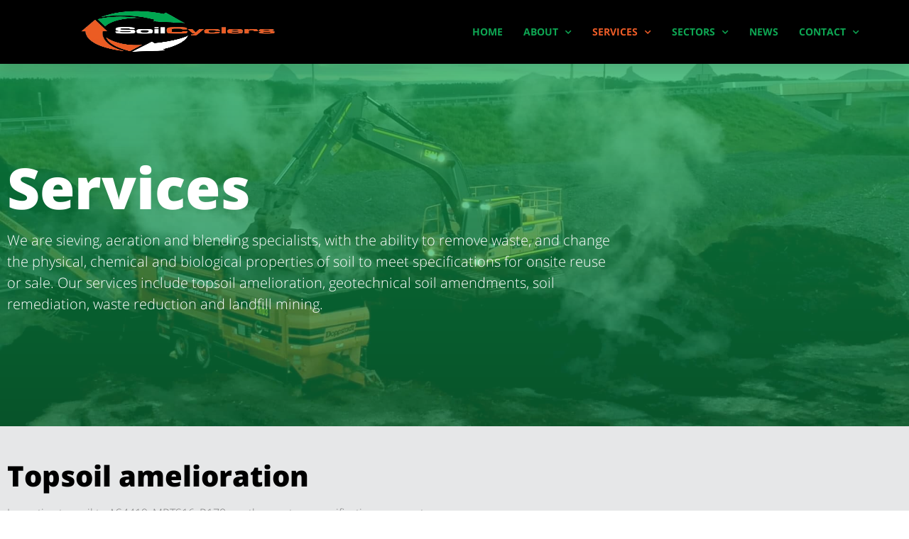

--- FILE ---
content_type: text/html; charset=UTF-8
request_url: https://soilcycle.com.au/services/
body_size: 19431
content:
<!doctype html>
<html lang="en-US">
<head>
	<meta charset="UTF-8">
	<meta name="viewport" content="width=device-width, initial-scale=1">
	<link rel="profile" href="https://gmpg.org/xfn/11">
	<meta name='robots' content='index, follow, max-image-preview:large, max-snippet:-1, max-video-preview:-1' />

	<!-- This site is optimized with the Yoast SEO Premium plugin v23.7 (Yoast SEO v25.6) - https://yoast.com/wordpress/plugins/seo/ -->
	<title>Services - SoilCyclers</title>
	<meta name="description" content="Our services include topsoil amelioration, geotechnical soil amendments, soil remediation, waste reduction and landfill mining, and mobile composting." />
	<link rel="canonical" href="https://soilcyclers.com.au/services/" />
	<meta property="og:locale" content="en_US" />
	<meta property="og:type" content="article" />
	<meta property="og:title" content="Services" />
	<meta property="og:description" content="Our services include topsoil amelioration, geotechnical soil amendments, soil remediation, waste reduction and landfill mining, and mobile composting." />
	<meta property="og:url" content="https://soilcyclers.com.au/services/" />
	<meta property="og:site_name" content="SoilCyclers" />
	<meta property="article:modified_time" content="2024-08-02T06:10:42+00:00" />
	<meta name="twitter:card" content="summary_large_image" />
	<meta name="twitter:label1" content="Est. reading time" />
	<meta name="twitter:data1" content="6 minutes" />
	<script type="application/ld+json" class="yoast-schema-graph">{"@context":"https://schema.org","@graph":[{"@type":"WebPage","@id":"https://soilcyclers.com.au/services/","url":"https://soilcyclers.com.au/services/","name":"Services - SoilCyclers","isPartOf":{"@id":"https://soilcyclers.com/#website"},"datePublished":"2020-04-03T08:01:28+00:00","dateModified":"2024-08-02T06:10:42+00:00","description":"Our services include topsoil amelioration, geotechnical soil amendments, soil remediation, waste reduction and landfill mining, and mobile composting.","breadcrumb":{"@id":"https://soilcyclers.com.au/services/#breadcrumb"},"inLanguage":"en-US","potentialAction":[{"@type":"ReadAction","target":["https://soilcyclers.com.au/services/"]}]},{"@type":"BreadcrumbList","@id":"https://soilcyclers.com.au/services/#breadcrumb","itemListElement":[{"@type":"ListItem","position":1,"name":"Home","item":"https://soilcyclers.com/"},{"@type":"ListItem","position":2,"name":"Services"}]},{"@type":"WebSite","@id":"https://soilcyclers.com/#website","url":"https://soilcyclers.com/","name":"Soilcyclers","description":"SAVE MONEY. SAVE THE ENVIRONMENT.","publisher":{"@id":"https://soilcyclers.com/#organization"},"potentialAction":[{"@type":"SearchAction","target":{"@type":"EntryPoint","urlTemplate":"https://soilcyclers.com/?s={search_term_string}"},"query-input":{"@type":"PropertyValueSpecification","valueRequired":true,"valueName":"search_term_string"}}],"inLanguage":"en-US"},{"@type":"Organization","@id":"https://soilcyclers.com/#organization","name":"SoilCyclers Pty Ltd","url":"https://soilcyclers.com/","logo":{"@type":"ImageObject","inLanguage":"en-US","@id":"https://soilcyclers.com/#/schema/logo/image/","url":"https://soilrecyclers.com/wp-content/uploads/2020/03/SoilCyclers-1.png","contentUrl":"https://soilrecyclers.com/wp-content/uploads/2020/03/SoilCyclers-1.png","width":400,"height":218,"caption":"SoilCyclers Pty Ltd"},"image":{"@id":"https://soilcyclers.com/#/schema/logo/image/"},"sameAs":["https://www.linkedin.com/company/soilcyclers/"]}]}</script>
	<!-- / Yoast SEO Premium plugin. -->


<link rel='dns-prefetch' href='//s.ytimg.com,' />
<link rel='dns-prefetch' href='//googleads.g.doubleclick.net,' />
<link rel='dns-prefetch' href='//static.doubleclick.net,' />
<link rel='dns-prefetch' href='//yt3.ggpht.com,' />
<link rel='dns-prefetch' href='//i.ytimg.com,' />
<link rel='dns-prefetch' href='//www.google.com' />
<link href='https://fonts.gstatic.com' crossorigin rel='preconnect' />
<link rel="alternate" type="application/rss+xml" title="SoilCyclers &raquo; Feed" href="https://soilcycle.com.au/feed/" />
<link rel="alternate" type="application/rss+xml" title="SoilCyclers &raquo; Comments Feed" href="https://soilcycle.com.au/comments/feed/" />
<style id='wp-emoji-styles-inline-css'>

	img.wp-smiley, img.emoji {
		display: inline !important;
		border: none !important;
		box-shadow: none !important;
		height: 1em !important;
		width: 1em !important;
		margin: 0 0.07em !important;
		vertical-align: -0.1em !important;
		background: none !important;
		padding: 0 !important;
	}
</style>
<style id='classic-theme-styles-inline-css'>
/*! This file is auto-generated */
.wp-block-button__link{color:#fff;background-color:#32373c;border-radius:9999px;box-shadow:none;text-decoration:none;padding:calc(.667em + 2px) calc(1.333em + 2px);font-size:1.125em}.wp-block-file__button{background:#32373c;color:#fff;text-decoration:none}
</style>
<style id='global-styles-inline-css'>
:root{--wp--preset--aspect-ratio--square: 1;--wp--preset--aspect-ratio--4-3: 4/3;--wp--preset--aspect-ratio--3-4: 3/4;--wp--preset--aspect-ratio--3-2: 3/2;--wp--preset--aspect-ratio--2-3: 2/3;--wp--preset--aspect-ratio--16-9: 16/9;--wp--preset--aspect-ratio--9-16: 9/16;--wp--preset--color--black: #000000;--wp--preset--color--cyan-bluish-gray: #abb8c3;--wp--preset--color--white: #ffffff;--wp--preset--color--pale-pink: #f78da7;--wp--preset--color--vivid-red: #cf2e2e;--wp--preset--color--luminous-vivid-orange: #ff6900;--wp--preset--color--luminous-vivid-amber: #fcb900;--wp--preset--color--light-green-cyan: #7bdcb5;--wp--preset--color--vivid-green-cyan: #00d084;--wp--preset--color--pale-cyan-blue: #8ed1fc;--wp--preset--color--vivid-cyan-blue: #0693e3;--wp--preset--color--vivid-purple: #9b51e0;--wp--preset--gradient--vivid-cyan-blue-to-vivid-purple: linear-gradient(135deg,rgba(6,147,227,1) 0%,rgb(155,81,224) 100%);--wp--preset--gradient--light-green-cyan-to-vivid-green-cyan: linear-gradient(135deg,rgb(122,220,180) 0%,rgb(0,208,130) 100%);--wp--preset--gradient--luminous-vivid-amber-to-luminous-vivid-orange: linear-gradient(135deg,rgba(252,185,0,1) 0%,rgba(255,105,0,1) 100%);--wp--preset--gradient--luminous-vivid-orange-to-vivid-red: linear-gradient(135deg,rgba(255,105,0,1) 0%,rgb(207,46,46) 100%);--wp--preset--gradient--very-light-gray-to-cyan-bluish-gray: linear-gradient(135deg,rgb(238,238,238) 0%,rgb(169,184,195) 100%);--wp--preset--gradient--cool-to-warm-spectrum: linear-gradient(135deg,rgb(74,234,220) 0%,rgb(151,120,209) 20%,rgb(207,42,186) 40%,rgb(238,44,130) 60%,rgb(251,105,98) 80%,rgb(254,248,76) 100%);--wp--preset--gradient--blush-light-purple: linear-gradient(135deg,rgb(255,206,236) 0%,rgb(152,150,240) 100%);--wp--preset--gradient--blush-bordeaux: linear-gradient(135deg,rgb(254,205,165) 0%,rgb(254,45,45) 50%,rgb(107,0,62) 100%);--wp--preset--gradient--luminous-dusk: linear-gradient(135deg,rgb(255,203,112) 0%,rgb(199,81,192) 50%,rgb(65,88,208) 100%);--wp--preset--gradient--pale-ocean: linear-gradient(135deg,rgb(255,245,203) 0%,rgb(182,227,212) 50%,rgb(51,167,181) 100%);--wp--preset--gradient--electric-grass: linear-gradient(135deg,rgb(202,248,128) 0%,rgb(113,206,126) 100%);--wp--preset--gradient--midnight: linear-gradient(135deg,rgb(2,3,129) 0%,rgb(40,116,252) 100%);--wp--preset--font-size--small: 13px;--wp--preset--font-size--medium: 20px;--wp--preset--font-size--large: 36px;--wp--preset--font-size--x-large: 42px;--wp--preset--spacing--20: 0.44rem;--wp--preset--spacing--30: 0.67rem;--wp--preset--spacing--40: 1rem;--wp--preset--spacing--50: 1.5rem;--wp--preset--spacing--60: 2.25rem;--wp--preset--spacing--70: 3.38rem;--wp--preset--spacing--80: 5.06rem;--wp--preset--shadow--natural: 6px 6px 9px rgba(0, 0, 0, 0.2);--wp--preset--shadow--deep: 12px 12px 50px rgba(0, 0, 0, 0.4);--wp--preset--shadow--sharp: 6px 6px 0px rgba(0, 0, 0, 0.2);--wp--preset--shadow--outlined: 6px 6px 0px -3px rgba(255, 255, 255, 1), 6px 6px rgba(0, 0, 0, 1);--wp--preset--shadow--crisp: 6px 6px 0px rgba(0, 0, 0, 1);}:where(.is-layout-flex){gap: 0.5em;}:where(.is-layout-grid){gap: 0.5em;}body .is-layout-flex{display: flex;}.is-layout-flex{flex-wrap: wrap;align-items: center;}.is-layout-flex > :is(*, div){margin: 0;}body .is-layout-grid{display: grid;}.is-layout-grid > :is(*, div){margin: 0;}:where(.wp-block-columns.is-layout-flex){gap: 2em;}:where(.wp-block-columns.is-layout-grid){gap: 2em;}:where(.wp-block-post-template.is-layout-flex){gap: 1.25em;}:where(.wp-block-post-template.is-layout-grid){gap: 1.25em;}.has-black-color{color: var(--wp--preset--color--black) !important;}.has-cyan-bluish-gray-color{color: var(--wp--preset--color--cyan-bluish-gray) !important;}.has-white-color{color: var(--wp--preset--color--white) !important;}.has-pale-pink-color{color: var(--wp--preset--color--pale-pink) !important;}.has-vivid-red-color{color: var(--wp--preset--color--vivid-red) !important;}.has-luminous-vivid-orange-color{color: var(--wp--preset--color--luminous-vivid-orange) !important;}.has-luminous-vivid-amber-color{color: var(--wp--preset--color--luminous-vivid-amber) !important;}.has-light-green-cyan-color{color: var(--wp--preset--color--light-green-cyan) !important;}.has-vivid-green-cyan-color{color: var(--wp--preset--color--vivid-green-cyan) !important;}.has-pale-cyan-blue-color{color: var(--wp--preset--color--pale-cyan-blue) !important;}.has-vivid-cyan-blue-color{color: var(--wp--preset--color--vivid-cyan-blue) !important;}.has-vivid-purple-color{color: var(--wp--preset--color--vivid-purple) !important;}.has-black-background-color{background-color: var(--wp--preset--color--black) !important;}.has-cyan-bluish-gray-background-color{background-color: var(--wp--preset--color--cyan-bluish-gray) !important;}.has-white-background-color{background-color: var(--wp--preset--color--white) !important;}.has-pale-pink-background-color{background-color: var(--wp--preset--color--pale-pink) !important;}.has-vivid-red-background-color{background-color: var(--wp--preset--color--vivid-red) !important;}.has-luminous-vivid-orange-background-color{background-color: var(--wp--preset--color--luminous-vivid-orange) !important;}.has-luminous-vivid-amber-background-color{background-color: var(--wp--preset--color--luminous-vivid-amber) !important;}.has-light-green-cyan-background-color{background-color: var(--wp--preset--color--light-green-cyan) !important;}.has-vivid-green-cyan-background-color{background-color: var(--wp--preset--color--vivid-green-cyan) !important;}.has-pale-cyan-blue-background-color{background-color: var(--wp--preset--color--pale-cyan-blue) !important;}.has-vivid-cyan-blue-background-color{background-color: var(--wp--preset--color--vivid-cyan-blue) !important;}.has-vivid-purple-background-color{background-color: var(--wp--preset--color--vivid-purple) !important;}.has-black-border-color{border-color: var(--wp--preset--color--black) !important;}.has-cyan-bluish-gray-border-color{border-color: var(--wp--preset--color--cyan-bluish-gray) !important;}.has-white-border-color{border-color: var(--wp--preset--color--white) !important;}.has-pale-pink-border-color{border-color: var(--wp--preset--color--pale-pink) !important;}.has-vivid-red-border-color{border-color: var(--wp--preset--color--vivid-red) !important;}.has-luminous-vivid-orange-border-color{border-color: var(--wp--preset--color--luminous-vivid-orange) !important;}.has-luminous-vivid-amber-border-color{border-color: var(--wp--preset--color--luminous-vivid-amber) !important;}.has-light-green-cyan-border-color{border-color: var(--wp--preset--color--light-green-cyan) !important;}.has-vivid-green-cyan-border-color{border-color: var(--wp--preset--color--vivid-green-cyan) !important;}.has-pale-cyan-blue-border-color{border-color: var(--wp--preset--color--pale-cyan-blue) !important;}.has-vivid-cyan-blue-border-color{border-color: var(--wp--preset--color--vivid-cyan-blue) !important;}.has-vivid-purple-border-color{border-color: var(--wp--preset--color--vivid-purple) !important;}.has-vivid-cyan-blue-to-vivid-purple-gradient-background{background: var(--wp--preset--gradient--vivid-cyan-blue-to-vivid-purple) !important;}.has-light-green-cyan-to-vivid-green-cyan-gradient-background{background: var(--wp--preset--gradient--light-green-cyan-to-vivid-green-cyan) !important;}.has-luminous-vivid-amber-to-luminous-vivid-orange-gradient-background{background: var(--wp--preset--gradient--luminous-vivid-amber-to-luminous-vivid-orange) !important;}.has-luminous-vivid-orange-to-vivid-red-gradient-background{background: var(--wp--preset--gradient--luminous-vivid-orange-to-vivid-red) !important;}.has-very-light-gray-to-cyan-bluish-gray-gradient-background{background: var(--wp--preset--gradient--very-light-gray-to-cyan-bluish-gray) !important;}.has-cool-to-warm-spectrum-gradient-background{background: var(--wp--preset--gradient--cool-to-warm-spectrum) !important;}.has-blush-light-purple-gradient-background{background: var(--wp--preset--gradient--blush-light-purple) !important;}.has-blush-bordeaux-gradient-background{background: var(--wp--preset--gradient--blush-bordeaux) !important;}.has-luminous-dusk-gradient-background{background: var(--wp--preset--gradient--luminous-dusk) !important;}.has-pale-ocean-gradient-background{background: var(--wp--preset--gradient--pale-ocean) !important;}.has-electric-grass-gradient-background{background: var(--wp--preset--gradient--electric-grass) !important;}.has-midnight-gradient-background{background: var(--wp--preset--gradient--midnight) !important;}.has-small-font-size{font-size: var(--wp--preset--font-size--small) !important;}.has-medium-font-size{font-size: var(--wp--preset--font-size--medium) !important;}.has-large-font-size{font-size: var(--wp--preset--font-size--large) !important;}.has-x-large-font-size{font-size: var(--wp--preset--font-size--x-large) !important;}
:where(.wp-block-post-template.is-layout-flex){gap: 1.25em;}:where(.wp-block-post-template.is-layout-grid){gap: 1.25em;}
:where(.wp-block-columns.is-layout-flex){gap: 2em;}:where(.wp-block-columns.is-layout-grid){gap: 2em;}
:root :where(.wp-block-pullquote){font-size: 1.5em;line-height: 1.6;}
</style>
<link rel='stylesheet' id='contact-form-7-css' href='https://soilcycle.com.au/wp-content/plugins/contact-form-7/includes/css/styles.css?ver=6.0.6' media='all' />
<link rel='stylesheet' id='hello-elementor-css' href='https://soilcycle.com.au/wp-content/themes/hello-elementor/style.min.css?ver=3.1.1' media='all' />
<link rel='stylesheet' id='hello-elementor-theme-style-css' href='https://soilcycle.com.au/wp-content/themes/hello-elementor/theme.min.css?ver=3.1.1' media='all' />
<link rel='stylesheet' id='hello-elementor-header-footer-css' href='https://soilcycle.com.au/wp-content/themes/hello-elementor/header-footer.min.css?ver=3.1.1' media='all' />
<link rel='stylesheet' id='elementor-frontend-css' href='https://soilcycle.com.au/wp-content/plugins/elementor/assets/css/frontend.min.css?ver=3.25.3' media='all' />
<link rel='stylesheet' id='widget-image-css' href='https://soilcycle.com.au/wp-content/plugins/elementor/assets/css/widget-image.min.css?ver=3.25.3' media='all' />
<link rel='stylesheet' id='widget-nav-menu-css' href='https://soilcycle.com.au/wp-content/plugins/elementor-pro/assets/css/widget-nav-menu.min.css?ver=3.25.1' media='all' />
<link rel='stylesheet' id='widget-text-editor-css' href='https://soilcycle.com.au/wp-content/plugins/elementor/assets/css/widget-text-editor.min.css?ver=3.25.3' media='all' />
<link rel='stylesheet' id='widget-video-css' href='https://soilcycle.com.au/wp-content/plugins/elementor/assets/css/widget-video.min.css?ver=3.25.3' media='all' />
<link rel='stylesheet' id='elementor-icons-css' href='https://soilcycle.com.au/wp-content/plugins/elementor/assets/lib/eicons/css/elementor-icons.min.css?ver=5.31.0' media='all' />
<link rel='stylesheet' id='swiper-css' href='https://soilcycle.com.au/wp-content/plugins/elementor/assets/lib/swiper/v8/css/swiper.min.css?ver=8.4.5' media='all' />
<link rel='stylesheet' id='e-swiper-css' href='https://soilcycle.com.au/wp-content/plugins/elementor/assets/css/conditionals/e-swiper.min.css?ver=3.25.3' media='all' />
<link rel='stylesheet' id='elementor-post-6-css' href='https://soilcycle.com.au/wp-content/uploads/elementor/css/post-6.css?ver=1730604575' media='all' />
<link rel='stylesheet' id='font-awesome-5-all-css' href='https://soilcycle.com.au/wp-content/plugins/elementor/assets/lib/font-awesome/css/all.min.css?ver=3.25.3' media='all' />
<link rel='stylesheet' id='font-awesome-4-shim-css' href='https://soilcycle.com.au/wp-content/plugins/elementor/assets/lib/font-awesome/css/v4-shims.min.css?ver=3.25.3' media='all' />
<link rel='stylesheet' id='widget-spacer-css' href='https://soilcycle.com.au/wp-content/plugins/elementor/assets/css/widget-spacer.min.css?ver=3.25.3' media='all' />
<link rel='stylesheet' id='widget-heading-css' href='https://soilcycle.com.au/wp-content/plugins/elementor/assets/css/widget-heading.min.css?ver=3.25.3' media='all' />
<link rel='stylesheet' id='e-shapes-css' href='https://soilcycle.com.au/wp-content/plugins/elementor/assets/css/conditionals/shapes.min.css?ver=3.25.3' media='all' />
<link rel='stylesheet' id='e-animation-shrink-css' href='https://soilcycle.com.au/wp-content/plugins/elementor/assets/lib/animations/styles/e-animation-shrink.min.css?ver=3.25.3' media='all' />
<link rel='stylesheet' id='elementor-post-585-css' href='https://soilcycle.com.au/wp-content/uploads/elementor/css/post-585.css?ver=1730611524' media='all' />
<link rel='stylesheet' id='elementor-post-1449-css' href='https://soilcycle.com.au/wp-content/uploads/elementor/css/post-1449.css?ver=1730604576' media='all' />
<link rel='stylesheet' id='elementor-post-1474-css' href='https://soilcycle.com.au/wp-content/uploads/elementor/css/post-1474.css?ver=1730604576' media='all' />
<link rel='stylesheet' id='elementor-post-1728-css' href='https://soilcycle.com.au/wp-content/uploads/elementor/css/post-1728.css?ver=1730604579' media='all' />
<link rel='stylesheet' id='elementor-post-1615-css' href='https://soilcycle.com.au/wp-content/uploads/elementor/css/post-1615.css?ver=1730604576' media='all' />
<link rel='stylesheet' id='eael-general-css' href='https://soilcycle.com.au/wp-content/plugins/essential-addons-for-elementor-lite/assets/front-end/css/view/general.min.css?ver=6.0.8' media='all' />
<style id='rocket-lazyload-inline-css'>
.rll-youtube-player{position:relative;padding-bottom:56.23%;height:0;overflow:hidden;max-width:100%;}.rll-youtube-player iframe{position:absolute;top:0;left:0;width:100%;height:100%;z-index:100;background:0 0}.rll-youtube-player img{bottom:0;display:block;left:0;margin:auto;max-width:100%;width:100%;position:absolute;right:0;top:0;border:none;height:auto;cursor:pointer;-webkit-transition:.4s all;-moz-transition:.4s all;transition:.4s all}.rll-youtube-player img:hover{-webkit-filter:brightness(75%)}.rll-youtube-player .play{height:72px;width:72px;left:50%;top:50%;margin-left:-36px;margin-top:-36px;position:absolute;background:url(https://soilcycle.com.au/wp-content/plugins/wp-rocket/assets/img/youtube.png) no-repeat;cursor:pointer}
</style>
<link rel='stylesheet' id='google-fonts-1-css' href='//soilcycle.com.au/wp-content/uploads/sgf-css/font-7c880d4a568b6b76b5725d036d5d66e6.css' media='all' />
<link rel='stylesheet' id='elementor-icons-shared-0-css' href='https://soilcycle.com.au/wp-content/plugins/elementor/assets/lib/font-awesome/css/fontawesome.min.css?ver=5.15.3' media='all' />
<link rel='stylesheet' id='elementor-icons-fa-solid-css' href='https://soilcycle.com.au/wp-content/plugins/elementor/assets/lib/font-awesome/css/solid.min.css?ver=5.15.3' media='all' />
<link rel="preconnect" href="https://fonts.gstatic.com/" crossorigin><script src="https://soilcycle.com.au/wp-includes/js/jquery/jquery.min.js?ver=3.7.1" id="jquery-core-js"></script>
<script defer='defer' src="https://soilcycle.com.au/wp-includes/js/jquery/jquery-migrate.min.js?ver=3.4.1" id="jquery-migrate-js"></script>
<script defer='defer' src="https://soilcycle.com.au/wp-content/plugins/elementor/assets/lib/font-awesome/js/v4-shims.min.js?ver=3.25.3" id="font-awesome-4-shim-js"></script>
<link rel="https://api.w.org/" href="https://soilcycle.com.au/wp-json/" /><link rel="alternate" title="JSON" type="application/json" href="https://soilcycle.com.au/wp-json/wp/v2/pages/585" /><link rel="EditURI" type="application/rsd+xml" title="RSD" href="https://soilcycle.com.au/xmlrpc.php?rsd" />

<link rel='shortlink' href='https://soilcycle.com.au/?p=585' />
<meta name="generator" content="performance-lab 3.5.1; plugins: ">
<meta name="generator" content="Elementor 3.25.3; features: additional_custom_breakpoints, e_optimized_control_loading; settings: css_print_method-external, google_font-enabled, font_display-auto">
			<style>
				.e-con.e-parent:nth-of-type(n+4):not(.e-lazyloaded):not(.e-no-lazyload),
				.e-con.e-parent:nth-of-type(n+4):not(.e-lazyloaded):not(.e-no-lazyload) * {
					background-image: none !important;
				}
				@media screen and (max-height: 1024px) {
					.e-con.e-parent:nth-of-type(n+3):not(.e-lazyloaded):not(.e-no-lazyload),
					.e-con.e-parent:nth-of-type(n+3):not(.e-lazyloaded):not(.e-no-lazyload) * {
						background-image: none !important;
					}
				}
				@media screen and (max-height: 640px) {
					.e-con.e-parent:nth-of-type(n+2):not(.e-lazyloaded):not(.e-no-lazyload),
					.e-con.e-parent:nth-of-type(n+2):not(.e-lazyloaded):not(.e-no-lazyload) * {
						background-image: none !important;
					}
				}
			</style>
			<link rel="amphtml" href="https://soilcycle.com.au/services/?amp"><link rel="icon" href="https://soilcycle.com.au/wp-content/uploads/2020/04/cropped-fav-1-32x32.png" sizes="32x32" />
<link rel="icon" href="https://soilcycle.com.au/wp-content/uploads/2020/04/cropped-fav-1-192x192.png" sizes="192x192" />
<link rel="apple-touch-icon" href="https://soilcycle.com.au/wp-content/uploads/2020/04/cropped-fav-1-180x180.png" />
<meta name="msapplication-TileImage" content="https://soilcycle.com.au/wp-content/uploads/2020/04/cropped-fav-1-270x270.png" />
		<style id="wp-custom-css">
			/* div#sec_1_css {
    margin-top: 28px;
} */
.soil-paragraph {
    padding: 3% 0;
}
div#sec_1_css p {
  
    font-size: 18px;
}

.img1-col1 {
    box-shadow: 0px 0px 16px 0px #bdbdbd;
	 margin: 0px !important;
width:100% !important;
}
.postid-3224 .elementor-widget-theme-post-featured-image {
    display: none;
}
@media(min-width:767px){
	.slider-col-about-us-page .elementor-column.elementor-col-33 {
    width: 32%;
    margin-left: 10px;
    margin-right: 10px;
}
/*.new-content-sec-css .eael-post-block.post-block-style-overlay .eael-entry-thumbnail {
    height: 430px;
}*/
	
}
		</style>
		<noscript><style id="rocket-lazyload-nojs-css">.rll-youtube-player, [data-lazy-src]{display:none !important;}</style></noscript></head>
<body class="page-template-default page page-id-585 elementor-default elementor-kit-6 elementor-page elementor-page-585">


<a class="skip-link screen-reader-text" href="#content">Skip to content</a>

		<div data-elementor-type="header" data-elementor-id="1449" class="elementor elementor-1449 elementor-location-header" data-elementor-post-type="elementor_library">
					<section data-particle_enable="false" data-particle-mobile-disabled="false" class="elementor-section elementor-top-section elementor-element elementor-element-a2e84ed elementor-section-height-min-height elementor-section-boxed elementor-section-height-default elementor-section-items-middle" data-id="a2e84ed" data-element_type="section" data-settings="{&quot;background_background&quot;:&quot;classic&quot;,&quot;sticky&quot;:&quot;top&quot;,&quot;sticky_effects_offset&quot;:1,&quot;sticky_on&quot;:[&quot;desktop&quot;,&quot;tablet&quot;,&quot;mobile&quot;],&quot;sticky_offset&quot;:0,&quot;sticky_anchor_link_offset&quot;:0}">
						<div class="elementor-container elementor-column-gap-default">
					<div class="elementor-column elementor-col-50 elementor-top-column elementor-element elementor-element-79aba73f" data-id="79aba73f" data-element_type="column">
			<div class="elementor-widget-wrap elementor-element-populated">
						<div class="elementor-element elementor-element-21040894 logo elementor-widget elementor-widget-image" data-id="21040894" data-element_type="widget" data-widget_type="image.default">
				<div class="elementor-widget-container">
														<a href="https://soilcycle.com.au">
							<img fetchpriority="high" width="821" height="516" src="data:image/svg+xml,%3Csvg%20xmlns='http://www.w3.org/2000/svg'%20viewBox='0%200%20821%20516'%3E%3C/svg%3E" class="attachment-full size-full wp-image-3816" alt="" data-lazy-srcset="https://soilcycle.com.au/wp-content/uploads/2020/07/SoilCyclers-Logo-without-Pty-Ltd-2.png.webp 821w,https://soilcycle.com.au/wp-content/uploads/2020/07/SoilCyclers-Logo-without-Pty-Ltd-2-300x189.png.webp 300w,https://soilcycle.com.au/wp-content/uploads/2020/07/SoilCyclers-Logo-without-Pty-Ltd-2-768x483.png.webp 768w" data-lazy-sizes="(max-width: 821px) 100vw, 821px" data-lazy-src="https://soilcycle.com.au/wp-content/uploads/2020/07/SoilCyclers-Logo-without-Pty-Ltd-2.png.webp" /><noscript><img fetchpriority="high" width="821" height="516" src="https://soilcycle.com.au/wp-content/uploads/2020/07/SoilCyclers-Logo-without-Pty-Ltd-2.png.webp" class="attachment-full size-full wp-image-3816" alt="" srcset="https://soilcycle.com.au/wp-content/uploads/2020/07/SoilCyclers-Logo-without-Pty-Ltd-2.png.webp 821w,https://soilcycle.com.au/wp-content/uploads/2020/07/SoilCyclers-Logo-without-Pty-Ltd-2-300x189.png.webp 300w,https://soilcycle.com.au/wp-content/uploads/2020/07/SoilCyclers-Logo-without-Pty-Ltd-2-768x483.png.webp 768w" sizes="(max-width: 821px) 100vw, 821px" /></noscript>								</a>
													</div>
				</div>
					</div>
		</div>
				<div class="elementor-column elementor-col-50 elementor-top-column elementor-element elementor-element-25c6e873" data-id="25c6e873" data-element_type="column">
			<div class="elementor-widget-wrap elementor-element-populated">
						<div class="elementor-element elementor-element-10108daf elementor-nav-menu__align-end elementor-nav-menu--stretch elementor-nav-menu__text-align-center elementor-nav-menu--dropdown-tablet elementor-nav-menu--toggle elementor-nav-menu--burger elementor-widget elementor-widget-nav-menu" data-id="10108daf" data-element_type="widget" data-settings="{&quot;full_width&quot;:&quot;stretch&quot;,&quot;submenu_icon&quot;:{&quot;value&quot;:&quot;&lt;i class=\&quot;fas fa-chevron-down\&quot;&gt;&lt;\/i&gt;&quot;,&quot;library&quot;:&quot;fa-solid&quot;},&quot;layout&quot;:&quot;horizontal&quot;,&quot;toggle&quot;:&quot;burger&quot;}" data-widget_type="nav-menu.default">
				<div class="elementor-widget-container">
						<nav aria-label="Menu" class="elementor-nav-menu--main elementor-nav-menu__container elementor-nav-menu--layout-horizontal e--pointer-none">
				<ul id="menu-1-10108daf" class="elementor-nav-menu"><li class="menu-item menu-item-type-post_type menu-item-object-page menu-item-home menu-item-115"><a href="https://soilcycle.com.au/" class="elementor-item">Home</a></li>
<li class="menu-item menu-item-type-post_type menu-item-object-page menu-item-has-children menu-item-542"><a href="https://soilcycle.com.au/about/" class="elementor-item">About</a>
<ul class="sub-menu elementor-nav-menu--dropdown">
	<li class="menu-item menu-item-type-custom menu-item-object-custom menu-item-3301"><a href="https://soilcyclers.com.au/about/#ourimpact" class="elementor-sub-item elementor-item-anchor">Our Impact</a></li>
	<li class="menu-item menu-item-type-custom menu-item-object-custom menu-item-317"><a href="https://soilcyclers.com.au/about/#ourpeople" class="elementor-sub-item elementor-item-anchor">Our People</a></li>
	<li class="menu-item menu-item-type-custom menu-item-object-custom menu-item-318"><a href="https://soilcyclers.com.au/about/#ourpeople" class="elementor-sub-item elementor-item-anchor">Our Gear</a></li>
	<li class="menu-item menu-item-type-custom menu-item-object-custom menu-item-319"><a href="https://soilcyclers.com.au/about/#casestudies" class="elementor-sub-item elementor-item-anchor">Case Studies</a></li>
	<li class="menu-item menu-item-type-custom menu-item-object-custom menu-item-320"><a href="https://soilcyclers.com.au/about/#awards" class="elementor-sub-item elementor-item-anchor">Awards</a></li>
	<li class="menu-item menu-item-type-custom menu-item-object-custom menu-item-321"><a href="https://soilcyclers.com.au/about/#inthemedia" class="elementor-sub-item elementor-item-anchor">In The Media</a></li>
</ul>
</li>
<li class="menu-item menu-item-type-post_type menu-item-object-page current-menu-item page_item page-item-585 current_page_item menu-item-has-children menu-item-594"><a href="https://soilcycle.com.au/services/" aria-current="page" class="elementor-item elementor-item-active">Services</a>
<ul class="sub-menu elementor-nav-menu--dropdown">
	<li class="menu-item menu-item-type-custom menu-item-object-custom menu-item-322"><a href="https://soilcyclers.com.au/services/#topsoilamelioration" class="elementor-sub-item elementor-item-anchor">Topsoil Amelioration</a></li>
	<li class="menu-item menu-item-type-custom menu-item-object-custom menu-item-323"><a href="https://soilcyclers.com.au/services/#geotechnicalsoilamendments" class="elementor-sub-item elementor-item-anchor">Geotechnical Soil Amendments</a></li>
	<li class="menu-item menu-item-type-custom menu-item-object-custom menu-item-324"><a href="https://soilcyclers.com.au/services/#soilremediation" class="elementor-sub-item elementor-item-anchor">Soil Remediation</a></li>
	<li class="menu-item menu-item-type-custom menu-item-object-custom menu-item-325"><a href="https://soilcyclers.com.au/services/#wastereduction" class="elementor-sub-item elementor-item-anchor">Waste Reduction &#038; Landfill Mining</a></li>
	<li class="menu-item menu-item-type-custom menu-item-object-custom menu-item-326"><a href="https://soilcyclers.com.au/services/#mobilecomposting" class="elementor-sub-item elementor-item-anchor">Mobile Composting</a></li>
	<li class="menu-item menu-item-type-custom menu-item-object-custom menu-item-327"><a href="https://soilcyclers.com.au/services/#otherservices" class="elementor-sub-item elementor-item-anchor">Other Services</a></li>
</ul>
</li>
<li class="menu-item menu-item-type-post_type menu-item-object-page menu-item-has-children menu-item-614"><a href="https://soilcycle.com.au/sectors/" class="elementor-item">Sectors</a>
<ul class="sub-menu elementor-nav-menu--dropdown">
	<li class="menu-item menu-item-type-custom menu-item-object-custom menu-item-328"><a href="https://soilcyclers.com.au/sectors/#infrastructure" class="elementor-sub-item elementor-item-anchor">Infrastructure</a></li>
	<li class="menu-item menu-item-type-custom menu-item-object-custom menu-item-329"><a href="https://soilcyclers.com.au/sectors/#subdivisions" class="elementor-sub-item elementor-item-anchor">Subdivisions</a></li>
	<li class="menu-item menu-item-type-custom menu-item-object-custom menu-item-330"><a href="https://soilcyclers.com.au/sectors/#sportsfields" class="elementor-sub-item elementor-item-anchor">Sports Fields</a></li>
	<li class="menu-item menu-item-type-custom menu-item-object-custom menu-item-331"><a href="https://soilcyclers.com.au/sectors/#defence" class="elementor-sub-item elementor-item-anchor">Defence</a></li>
	<li class="menu-item menu-item-type-custom menu-item-object-custom menu-item-332"><a href="https://soilcyclers.com.au/sectors/#waste" class="elementor-sub-item elementor-item-anchor">Waste</a></li>
	<li class="menu-item menu-item-type-custom menu-item-object-custom menu-item-333"><a href="https://soilcyclers.com.au/sectors/#mining" class="elementor-sub-item elementor-item-anchor">Mining</a></li>
</ul>
</li>
<li class="menu-item menu-item-type-post_type menu-item-object-page menu-item-618"><a href="https://soilcycle.com.au/news/" class="elementor-item">News</a></li>
<li class="menu-item menu-item-type-post_type menu-item-object-page menu-item-has-children menu-item-439"><a href="https://soilcycle.com.au/contact/" class="elementor-item">Contact</a>
<ul class="sub-menu elementor-nav-menu--dropdown">
	<li class="menu-item menu-item-type-custom menu-item-object-custom menu-item-2110"><a href="https://soilcyclers.com.au/contact/#careers" class="elementor-sub-item elementor-item-anchor">Careers</a></li>
</ul>
</li>
</ul>			</nav>
					<div class="elementor-menu-toggle" role="button" tabindex="0" aria-label="Menu Toggle" aria-expanded="false">
			<i aria-hidden="true" role="presentation" class="elementor-menu-toggle__icon--open eicon-menu-bar"></i><i aria-hidden="true" role="presentation" class="elementor-menu-toggle__icon--close eicon-close"></i>			<span class="elementor-screen-only">Menu</span>
		</div>
					<nav class="elementor-nav-menu--dropdown elementor-nav-menu__container" aria-hidden="true">
				<ul id="menu-2-10108daf" class="elementor-nav-menu"><li class="menu-item menu-item-type-post_type menu-item-object-page menu-item-home menu-item-115"><a href="https://soilcycle.com.au/" class="elementor-item" tabindex="-1">Home</a></li>
<li class="menu-item menu-item-type-post_type menu-item-object-page menu-item-has-children menu-item-542"><a href="https://soilcycle.com.au/about/" class="elementor-item" tabindex="-1">About</a>
<ul class="sub-menu elementor-nav-menu--dropdown">
	<li class="menu-item menu-item-type-custom menu-item-object-custom menu-item-3301"><a href="https://soilcyclers.com.au/about/#ourimpact" class="elementor-sub-item elementor-item-anchor" tabindex="-1">Our Impact</a></li>
	<li class="menu-item menu-item-type-custom menu-item-object-custom menu-item-317"><a href="https://soilcyclers.com.au/about/#ourpeople" class="elementor-sub-item elementor-item-anchor" tabindex="-1">Our People</a></li>
	<li class="menu-item menu-item-type-custom menu-item-object-custom menu-item-318"><a href="https://soilcyclers.com.au/about/#ourpeople" class="elementor-sub-item elementor-item-anchor" tabindex="-1">Our Gear</a></li>
	<li class="menu-item menu-item-type-custom menu-item-object-custom menu-item-319"><a href="https://soilcyclers.com.au/about/#casestudies" class="elementor-sub-item elementor-item-anchor" tabindex="-1">Case Studies</a></li>
	<li class="menu-item menu-item-type-custom menu-item-object-custom menu-item-320"><a href="https://soilcyclers.com.au/about/#awards" class="elementor-sub-item elementor-item-anchor" tabindex="-1">Awards</a></li>
	<li class="menu-item menu-item-type-custom menu-item-object-custom menu-item-321"><a href="https://soilcyclers.com.au/about/#inthemedia" class="elementor-sub-item elementor-item-anchor" tabindex="-1">In The Media</a></li>
</ul>
</li>
<li class="menu-item menu-item-type-post_type menu-item-object-page current-menu-item page_item page-item-585 current_page_item menu-item-has-children menu-item-594"><a href="https://soilcycle.com.au/services/" aria-current="page" class="elementor-item elementor-item-active" tabindex="-1">Services</a>
<ul class="sub-menu elementor-nav-menu--dropdown">
	<li class="menu-item menu-item-type-custom menu-item-object-custom menu-item-322"><a href="https://soilcyclers.com.au/services/#topsoilamelioration" class="elementor-sub-item elementor-item-anchor" tabindex="-1">Topsoil Amelioration</a></li>
	<li class="menu-item menu-item-type-custom menu-item-object-custom menu-item-323"><a href="https://soilcyclers.com.au/services/#geotechnicalsoilamendments" class="elementor-sub-item elementor-item-anchor" tabindex="-1">Geotechnical Soil Amendments</a></li>
	<li class="menu-item menu-item-type-custom menu-item-object-custom menu-item-324"><a href="https://soilcyclers.com.au/services/#soilremediation" class="elementor-sub-item elementor-item-anchor" tabindex="-1">Soil Remediation</a></li>
	<li class="menu-item menu-item-type-custom menu-item-object-custom menu-item-325"><a href="https://soilcyclers.com.au/services/#wastereduction" class="elementor-sub-item elementor-item-anchor" tabindex="-1">Waste Reduction &#038; Landfill Mining</a></li>
	<li class="menu-item menu-item-type-custom menu-item-object-custom menu-item-326"><a href="https://soilcyclers.com.au/services/#mobilecomposting" class="elementor-sub-item elementor-item-anchor" tabindex="-1">Mobile Composting</a></li>
	<li class="menu-item menu-item-type-custom menu-item-object-custom menu-item-327"><a href="https://soilcyclers.com.au/services/#otherservices" class="elementor-sub-item elementor-item-anchor" tabindex="-1">Other Services</a></li>
</ul>
</li>
<li class="menu-item menu-item-type-post_type menu-item-object-page menu-item-has-children menu-item-614"><a href="https://soilcycle.com.au/sectors/" class="elementor-item" tabindex="-1">Sectors</a>
<ul class="sub-menu elementor-nav-menu--dropdown">
	<li class="menu-item menu-item-type-custom menu-item-object-custom menu-item-328"><a href="https://soilcyclers.com.au/sectors/#infrastructure" class="elementor-sub-item elementor-item-anchor" tabindex="-1">Infrastructure</a></li>
	<li class="menu-item menu-item-type-custom menu-item-object-custom menu-item-329"><a href="https://soilcyclers.com.au/sectors/#subdivisions" class="elementor-sub-item elementor-item-anchor" tabindex="-1">Subdivisions</a></li>
	<li class="menu-item menu-item-type-custom menu-item-object-custom menu-item-330"><a href="https://soilcyclers.com.au/sectors/#sportsfields" class="elementor-sub-item elementor-item-anchor" tabindex="-1">Sports Fields</a></li>
	<li class="menu-item menu-item-type-custom menu-item-object-custom menu-item-331"><a href="https://soilcyclers.com.au/sectors/#defence" class="elementor-sub-item elementor-item-anchor" tabindex="-1">Defence</a></li>
	<li class="menu-item menu-item-type-custom menu-item-object-custom menu-item-332"><a href="https://soilcyclers.com.au/sectors/#waste" class="elementor-sub-item elementor-item-anchor" tabindex="-1">Waste</a></li>
	<li class="menu-item menu-item-type-custom menu-item-object-custom menu-item-333"><a href="https://soilcyclers.com.au/sectors/#mining" class="elementor-sub-item elementor-item-anchor" tabindex="-1">Mining</a></li>
</ul>
</li>
<li class="menu-item menu-item-type-post_type menu-item-object-page menu-item-618"><a href="https://soilcycle.com.au/news/" class="elementor-item" tabindex="-1">News</a></li>
<li class="menu-item menu-item-type-post_type menu-item-object-page menu-item-has-children menu-item-439"><a href="https://soilcycle.com.au/contact/" class="elementor-item" tabindex="-1">Contact</a>
<ul class="sub-menu elementor-nav-menu--dropdown">
	<li class="menu-item menu-item-type-custom menu-item-object-custom menu-item-2110"><a href="https://soilcyclers.com.au/contact/#careers" class="elementor-sub-item elementor-item-anchor" tabindex="-1">Careers</a></li>
</ul>
</li>
</ul>			</nav>
				</div>
				</div>
					</div>
		</div>
					</div>
		</section>
				</div>
		
<main id="content" class="site-main post-585 page type-page status-publish hentry">

			<div class="page-header">
			<h1 class="entry-title">Services</h1>		</div>
	
	<div class="page-content">
				<div data-elementor-type="wp-page" data-elementor-id="585" class="elementor elementor-585" data-elementor-post-type="page">
						<section data-particle_enable="false" data-particle-mobile-disabled="false" class="elementor-section elementor-top-section elementor-element elementor-element-29ca21b elementor-section-boxed elementor-section-height-default elementor-section-height-default" data-id="29ca21b" data-element_type="section" data-settings="{&quot;background_background&quot;:&quot;classic&quot;}">
							<div class="elementor-background-overlay"></div>
							<div class="elementor-container elementor-column-gap-default">
					<div class="elementor-column elementor-col-100 elementor-top-column elementor-element elementor-element-d8b483a" data-id="d8b483a" data-element_type="column">
			<div class="elementor-widget-wrap elementor-element-populated">
						<div class="elementor-element elementor-element-1459d9c elementor-widget elementor-widget-spacer" data-id="1459d9c" data-element_type="widget" data-widget_type="spacer.default">
				<div class="elementor-widget-container">
					<div class="elementor-spacer">
			<div class="elementor-spacer-inner"></div>
		</div>
				</div>
				</div>
				<div class="elementor-element elementor-element-eec4064 elementor-widget elementor-widget-heading" data-id="eec4064" data-element_type="widget" data-widget_type="heading.default">
				<div class="elementor-widget-container">
			<h2 class="elementor-heading-title elementor-size-default">Services</h2>		</div>
				</div>
				<div class="elementor-element elementor-element-0bdce5e elementor-widget elementor-widget-text-editor" data-id="0bdce5e" data-element_type="widget" data-widget_type="text-editor.default">
				<div class="elementor-widget-container">
							<p>We are sieving, aeration and blending specialists, with the ability to remove waste, and change the physical, chemical and biological properties of soil to meet specifications for onsite reuse or sale. Our services include topsoil amelioration, geotechnical soil amendments, soil remediation, waste reduction and landfill mining.</p>						</div>
				</div>
				<div class="elementor-element elementor-element-82ed3ac elementor-widget elementor-widget-spacer" data-id="82ed3ac" data-element_type="widget" data-widget_type="spacer.default">
				<div class="elementor-widget-container">
					<div class="elementor-spacer">
			<div class="elementor-spacer-inner"></div>
		</div>
				</div>
				</div>
					</div>
		</div>
					</div>
		</section>
				<section data-particle_enable="false" data-particle-mobile-disabled="false" class="elementor-section elementor-top-section elementor-element elementor-element-99729e5 elementor-section-boxed elementor-section-height-default elementor-section-height-default" data-id="99729e5" data-element_type="section" data-settings="{&quot;background_background&quot;:&quot;classic&quot;,&quot;shape_divider_bottom&quot;:&quot;tilt&quot;}">
					<div class="elementor-shape elementor-shape-bottom" data-negative="false">
			<svg xmlns="http://www.w3.org/2000/svg" viewBox="0 0 1000 100" preserveAspectRatio="none">
	<path class="elementor-shape-fill" d="M0,6V0h1000v100L0,6z"/>
</svg>		</div>
					<div class="elementor-container elementor-column-gap-default">
					<div class="elementor-column elementor-col-100 elementor-top-column elementor-element elementor-element-8164965" data-id="8164965" data-element_type="column">
			<div class="elementor-widget-wrap elementor-element-populated">
						<div class="elementor-element elementor-element-5c8f7c8 elementor-widget elementor-widget-heading" data-id="5c8f7c8" data-element_type="widget" id="topsoilamelioration" data-widget_type="heading.default">
				<div class="elementor-widget-container">
			<h2 class="elementor-heading-title elementor-size-default">Topsoil amelioration</h2>		</div>
				</div>
				<section data-particle_enable="false" data-particle-mobile-disabled="false" class="elementor-section elementor-inner-section elementor-element elementor-element-d0eff41 elementor-section-full_width elementor-section-height-default elementor-section-height-default" data-id="d0eff41" data-element_type="section">
						<div class="elementor-container elementor-column-gap-default">
					<div class="elementor-column elementor-col-50 elementor-inner-column elementor-element elementor-element-2b775d4" data-id="2b775d4" data-element_type="column">
			<div class="elementor-widget-wrap elementor-element-populated">
						<div class="elementor-element elementor-element-cbf0386 elementor-widget elementor-widget-text-editor" data-id="cbf0386" data-element_type="widget" data-widget_type="text-editor.default">
				<div class="elementor-widget-container">
							Importing topsoil to AS4419, MRTS16, R178 or other custom specifications can cost anywhere from $17 to $50 per cubic metre depending on the location of your project. The costs in regional areas where cartage costs are high and technical expertise may not be available to achieve the specifications can be even higher.

SoilCyclers is able to turn your ‘unsuitable’ materials into specification topsoils for reuse on your project. Doing this means you are reusing your site’s materials, reducing the cost of disposing of waste and reducing the number of trucks on local roads around your project. It also means you are reducing the risk of importing contamination to your site. As well as the environmental benefits, making topsoil out of onsite materials can also generate savings of up to $30 per cubic metre. For big infrastructure projects, these savings are significant.

For our mining industry clients with topsoil shortages, we can work to test and ameliorate overburden and turn it into topsoil.						</div>
				</div>
					</div>
		</div>
				<div class="elementor-column elementor-col-50 elementor-inner-column elementor-element elementor-element-adc1fa9 elementor-hidden-phone" data-id="adc1fa9" data-element_type="column">
			<div class="elementor-widget-wrap elementor-element-populated">
						<div class="elementor-element elementor-element-4208368 elementor-widget elementor-widget-video" data-id="4208368" data-element_type="widget" data-settings="{&quot;video_type&quot;:&quot;hosted&quot;,&quot;mute&quot;:&quot;yes&quot;,&quot;loop&quot;:&quot;yes&quot;,&quot;autoplay&quot;:&quot;yes&quot;,&quot;play_on_mobile&quot;:&quot;yes&quot;}" data-widget_type="video.default">
				<div class="elementor-widget-container">
					<div class="e-hosted-video elementor-wrapper elementor-open-inline">
					<video class="elementor-video" src="https://soilcyclers.com.au/wp-content/uploads/2020/06/New-header-video.mp4" autoplay="" loop="" muted="muted" playsinline="" controlsList="nodownload"></video>
				</div>
				</div>
				</div>
					</div>
		</div>
					</div>
		</section>
				<section data-particle_enable="false" data-particle-mobile-disabled="false" class="elementor-section elementor-inner-section elementor-element elementor-element-8a42ffd elementor-section-boxed elementor-section-height-default elementor-section-height-default" data-id="8a42ffd" data-element_type="section">
						<div class="elementor-container elementor-column-gap-default">
					<div class="elementor-column elementor-col-100 elementor-inner-column elementor-element elementor-element-4eab40d" data-id="4eab40d" data-element_type="column">
			<div class="elementor-widget-wrap elementor-element-populated">
						<div class="elementor-element elementor-element-f066766 elementor-widget elementor-widget-text-editor" data-id="f066766" data-element_type="widget" data-widget_type="text-editor.default">
				<div class="elementor-widget-container">
							Our crews are mobile and based in Brisbane but we regularly travel throughout Queensland, the Northern Territory, New South Wales, Victoria and the ACT. By block booking jobs well in advance, we can share the costs of mobilisation to Sydney, Melbourne, Canberra, North Queensland and other regional locations to make sure we are cost effective. Our minimum quantity is 400m3, using our trommel and skid steer combo. We have no maximum quantity but regularly complete large highway projects which require 150,000m3+ of topsoil ameliorated to a specification.						</div>
				</div>
					</div>
		</div>
					</div>
		</section>
					</div>
		</div>
					</div>
		</section>
				<section data-particle_enable="false" data-particle-mobile-disabled="false" class="elementor-section elementor-top-section elementor-element elementor-element-51babeb elementor-section-boxed elementor-section-height-default elementor-section-height-default" data-id="51babeb" data-element_type="section">
						<div class="elementor-container elementor-column-gap-default">
					<div class="elementor-column elementor-col-50 elementor-top-column elementor-element elementor-element-e187cad" data-id="e187cad" data-element_type="column">
			<div class="elementor-widget-wrap elementor-element-populated">
						<div class="elementor-element elementor-element-0746536 elementor-widget elementor-widget-heading" data-id="0746536" data-element_type="widget" id="geotechnicalsoilamendments" data-widget_type="heading.default">
				<div class="elementor-widget-container">
			<h2 class="elementor-heading-title elementor-size-default">Geotechnical soil amendments</h2>		</div>
				</div>
				<div class="elementor-element elementor-element-68c7e51 elementor-widget elementor-widget-text-editor" data-id="68c7e51" data-element_type="widget" data-widget_type="text-editor.default">
				<div class="elementor-widget-container">
							<p>SoilCyclers is built around the idea of saving clients money while doing the right thing for the environment. We’re a commercially astute and innovative specialist contractor and our team of experts is focused on reducing risks and providing quality, environmentally friendly solutions for your project. We have staff and crews on the ground across Queensland, New South Wales, Victoria, the ACT and Northern Territory on a regular basis and use video-conference toolbox talks, cloud-based technology, paperless sites and real-time reporting to run effectively across long distances.</p>						</div>
				</div>
					</div>
		</div>
				<div class="elementor-column elementor-col-50 elementor-top-column elementor-element elementor-element-62aae87" data-id="62aae87" data-element_type="column">
			<div class="elementor-widget-wrap elementor-element-populated">
						<section data-particle_enable="false" data-particle-mobile-disabled="false" class="elementor-section elementor-inner-section elementor-element elementor-element-568ebb7 elementor-section-boxed elementor-section-height-default elementor-section-height-default" data-id="568ebb7" data-element_type="section" data-settings="{&quot;background_background&quot;:&quot;classic&quot;}">
						<div class="elementor-container elementor-column-gap-default">
					<div class="elementor-column elementor-col-100 elementor-inner-column elementor-element elementor-element-02a42a1" data-id="02a42a1" data-element_type="column">
			<div class="elementor-widget-wrap elementor-element-populated">
						<div class="elementor-element elementor-element-a6ea4de elementor-widget elementor-widget-video" data-id="a6ea4de" data-element_type="widget" data-settings="{&quot;youtube_url&quot;:&quot;https:\/\/youtu.be\/9yam4ALCuc8&quot;,&quot;loop&quot;:&quot;yes&quot;,&quot;video_type&quot;:&quot;youtube&quot;,&quot;controls&quot;:&quot;yes&quot;}" data-widget_type="video.default">
				<div class="elementor-widget-container">
					<div class="elementor-wrapper elementor-open-inline">
			<div class="elementor-video"></div>		</div>
				</div>
				</div>
					</div>
		</div>
					</div>
		</section>
					</div>
		</div>
					</div>
		</section>
				<section data-particle_enable="false" data-particle-mobile-disabled="false" class="elementor-section elementor-top-section elementor-element elementor-element-a12d114 elementor-section-boxed elementor-section-height-default elementor-section-height-default" data-id="a12d114" data-element_type="section">
						<div class="elementor-container elementor-column-gap-default">
					<div class="elementor-column elementor-col-50 elementor-top-column elementor-element elementor-element-ec91d0e" data-id="ec91d0e" data-element_type="column">
			<div class="elementor-widget-wrap elementor-element-populated">
						<div class="elementor-element elementor-element-163995f elementor-widget elementor-widget-wp-widget-media_video" data-id="163995f" data-element_type="widget" data-widget_type="wp-widget-media_video.default">
				<div class="elementor-widget-container">
			<div style="width:100%;" class="wp-video"><!--[if lt IE 9]><script>document.createElement('video');</script><![endif]-->
<video class="wp-video-shortcode" id="video-585-1" preload="metadata" controls="controls"><source type="video/youtube" src="https://www.youtube.com/watch?v=S_fWPQ2CJX0&#038;_=1" /><a href="https://www.youtube.com/watch?v=S_fWPQ2CJX0">https://www.youtube.com/watch?v=S_fWPQ2CJX0</a></video></div>		</div>
				</div>
					</div>
		</div>
				<div class="elementor-column elementor-col-50 elementor-top-column elementor-element elementor-element-f5f4539" data-id="f5f4539" data-element_type="column">
			<div class="elementor-widget-wrap elementor-element-populated">
						<div class="elementor-element elementor-element-77d6cc4 elementor-widget elementor-widget-heading" data-id="77d6cc4" data-element_type="widget" id="soilremediation" data-widget_type="heading.default">
				<div class="elementor-widget-container">
			<h2 class="elementor-heading-title elementor-size-default">Soil Remediation</h2>		</div>
				</div>
				<div class="elementor-element elementor-element-ec418ed elementor-widget elementor-widget-text-editor" data-id="ec418ed" data-element_type="widget" data-widget_type="text-editor.default">
				<div class="elementor-widget-container">
							<p>With many contamination issues able to be fixed by sieving or screening to remove large particles, aeration and blending immobilisation or neutralisation agents in the same way we blend ameliorants for soil amelioration, our mobile trommel screens and specialist mixing operators are also ideal for soil remediation projects. Some of the soil issues we can assist you with include:</p><p>PFAS soil remediation<br />Acid Sulfate Soil Remediation<br />Potential Acid Sulfate Soil Remediation<br />Hydrocarbon, PAH and TPH contamination (best for quantities &gt; 10,000m3)<br />Any compounds that are volatile and can be dealt with via aeration (e.g. BTEX)<br />If there is a binding agent or neutralising agent to be mixed with the soil or a benefit to aerating the soil, we would love to work with your contamination experts to provide mobile soil remediation services</p>						</div>
				</div>
					</div>
		</div>
					</div>
		</section>
				<section data-particle_enable="false" data-particle-mobile-disabled="false" class="elementor-section elementor-top-section elementor-element elementor-element-5b309a29 elementor-section-boxed elementor-section-height-default elementor-section-height-default" data-id="5b309a29" data-element_type="section" data-settings="{&quot;background_background&quot;:&quot;classic&quot;}">
							<div class="elementor-background-overlay"></div>
							<div class="elementor-container elementor-column-gap-default">
					<div class="elementor-column elementor-col-100 elementor-top-column elementor-element elementor-element-6ef8fea6" data-id="6ef8fea6" data-element_type="column">
			<div class="elementor-widget-wrap elementor-element-populated">
						<div class="elementor-element elementor-element-55b8f456 elementor-widget elementor-widget-spacer" data-id="55b8f456" data-element_type="widget" data-widget_type="spacer.default">
				<div class="elementor-widget-container">
					<div class="elementor-spacer">
			<div class="elementor-spacer-inner"></div>
		</div>
				</div>
				</div>
				<div class="elementor-element elementor-element-498923a9 elementor-widget elementor-widget-heading" data-id="498923a9" data-element_type="widget" data-widget_type="heading.default">
				<div class="elementor-widget-container">
			<h2 class="elementor-heading-title elementor-size-default">GOT SOME TRICKY MATERIAL AND NOT SURE<br> 
WE'RE GOING TO BE ABLE TO HANDLE IT?</h2>		</div>
				</div>
				<div class="elementor-element elementor-element-5612d713 elementor-widget elementor-widget-text-editor" data-id="5612d713" data-element_type="widget" data-widget_type="text-editor.default">
				<div class="elementor-widget-container">
							<p>Heavy clay soils, blacksoils, damp soils, wet sand, C&amp;D waste, wet compost and more are not a problem for our gear. We have a highly mobile wheeled loader and trommel screen setup available for trials if needed to demonstrate our capacity to deal with challenging materials.</p>						</div>
				</div>
				<div class="elementor-element elementor-element-4375d11 elementor-align-center elementor-widget elementor-widget-button" data-id="4375d11" data-element_type="widget" data-widget_type="button.default">
				<div class="elementor-widget-container">
							<div class="elementor-button-wrapper">
					<a class="elementor-button elementor-button-link elementor-size-md elementor-animation-shrink" href="https://soilcyclers.com.au/request-a-trial/">
						<span class="elementor-button-content-wrapper">
									<span class="elementor-button-text">Request a trial</span>
					</span>
					</a>
				</div>
						</div>
				</div>
				<div class="elementor-element elementor-element-256eaae1 elementor-widget elementor-widget-spacer" data-id="256eaae1" data-element_type="widget" data-widget_type="spacer.default">
				<div class="elementor-widget-container">
					<div class="elementor-spacer">
			<div class="elementor-spacer-inner"></div>
		</div>
				</div>
				</div>
					</div>
		</div>
					</div>
		</section>
				<section data-particle_enable="false" data-particle-mobile-disabled="false" class="elementor-section elementor-top-section elementor-element elementor-element-919aa01 elementor-section-boxed elementor-section-height-default elementor-section-height-default" data-id="919aa01" data-element_type="section">
						<div class="elementor-container elementor-column-gap-default">
					<div class="elementor-column elementor-col-66 elementor-top-column elementor-element elementor-element-c9b1bab" data-id="c9b1bab" data-element_type="column">
			<div class="elementor-widget-wrap elementor-element-populated">
						<div class="elementor-element elementor-element-a23201f elementor-widget elementor-widget-heading" data-id="a23201f" data-element_type="widget" id="wastereduction" data-widget_type="heading.default">
				<div class="elementor-widget-container">
			<h2 class="elementor-heading-title elementor-size-default">Waste reduction &amp; landfill mining</h2>		</div>
				</div>
				<div class="elementor-element elementor-element-e5194d1 elementor-widget elementor-widget-text-editor" data-id="e5194d1" data-element_type="widget" data-widget_type="text-editor.default">
				<div class="elementor-widget-container">
							<p>Many of our construction and waste industry clients also engage us to reduce the amount of waste being disposed of offsite, reduce the classification of waste being disposed of so disposal costs are less, or to undertake processing in landfill resource recovery areas or transfer stations.</p><p>We have extensive experience undertaking large illegal tip site clean ups and dealing with stockpiles of mixed waste. We have a collaborative approach for these projects, and work closely with your remediation consultants, soil scientists, geotechnical experts and civil contractors to achieve best for project outcomes. Every site clean up is different and there are always surprises even with the most extensive investigation work done prior to commencing the job, but on some previous jobs we have worked to turn mixed waste into compactible fill which was able to be used to bring up the level of the site, separate concrete, metal, timber, bricks, tyres and more from soil for recycling, separate plastic from soil so it can be disposed of in specially designed onsite landfill cells and more. On one recent project, we sorted through 140,000m3 of soil and green waste mixed with plastic, electric engines and building rubbish, and we were able to recycle 87% of it onsite, saving our client more than $5 million in cartage and disposal fees.</p><p>While landfill mining is still a very new field in the southern hemisphere, where our wide open spaces and lower population densities make landfill still relatively inexpensive compared to Europe, SoilCyclers’ experience dealing with challenging material means we are the ideal contractors or partners in a landfill mining operation. Working alongside your technical consultants, we can help with separating waste from recyclable materials, reduce the weight of material being disposed of and reduce the amount of material that needs to be disposed of. Please contact us if you need to move a landfill, we’d love to work with you to come up with cost effective and innovative environmental solutions to challenging site problems.</p>						</div>
				</div>
					</div>
		</div>
				<div class="elementor-column elementor-col-33 elementor-top-column elementor-element elementor-element-ec21235" data-id="ec21235" data-element_type="column" data-settings="{&quot;background_background&quot;:&quot;classic&quot;}">
			<div class="elementor-widget-wrap elementor-element-populated">
						<div class="elementor-element elementor-element-cd4d4f5 elementor-widget elementor-widget-spacer" data-id="cd4d4f5" data-element_type="widget" data-widget_type="spacer.default">
				<div class="elementor-widget-container">
					<div class="elementor-spacer">
			<div class="elementor-spacer-inner"></div>
		</div>
				</div>
				</div>
					</div>
		</div>
					</div>
		</section>
				<section data-particle_enable="false" data-particle-mobile-disabled="false" class="elementor-section elementor-top-section elementor-element elementor-element-f8bd2b5 elementor-section-boxed elementor-section-height-default elementor-section-height-default" data-id="f8bd2b5" data-element_type="section" data-settings="{&quot;background_background&quot;:&quot;classic&quot;}">
						<div class="elementor-container elementor-column-gap-default">
					<div class="elementor-column elementor-col-50 elementor-top-column elementor-element elementor-element-2fa7231" data-id="2fa7231" data-element_type="column">
			<div class="elementor-widget-wrap elementor-element-populated">
						<div class="elementor-element elementor-element-929a2af elementor-widget elementor-widget-heading" data-id="929a2af" data-element_type="widget" id="otherservices" data-widget_type="heading.default">
				<div class="elementor-widget-container">
			<h2 class="elementor-heading-title elementor-size-default">Other services</h2>		</div>
				</div>
				<div class="elementor-element elementor-element-37bd876 elementor-widget elementor-widget-text-editor" data-id="37bd876" data-element_type="widget" data-widget_type="text-editor.default">
				<div class="elementor-widget-container">
							<p>SoilCyclers also has partnerships with a number of other complimentary businesses and can provide you with introductions or work alongside these contractors to deliver the best outcomes for your projects. These services include:</p>						</div>
				</div>
				<div class="elementor-element elementor-element-9e8485f elementor-widget elementor-widget-heading" data-id="9e8485f" data-element_type="widget" data-widget_type="heading.default">
				<div class="elementor-widget-container">
			<h4 class="elementor-heading-title elementor-size-default">Soil Testing</h4>		</div>
				</div>
				<div class="elementor-element elementor-element-fd7ae25 elementor-widget elementor-widget-text-editor" data-id="fd7ae25" data-element_type="widget" data-widget_type="text-editor.default">
				<div class="elementor-widget-container">
							<p>SoilCyclers has deliberately chosen not to provide topsoil, subsoil, geotechnical and contamination soil and mulch testing with in-house staff but instead works closely with a number of independent soil scientists and consultants. We’ve made a conscious decision that making recommendations and validating our own work is not something we want to be doing, so if our contract with you includes soil testing you will always be given a direct line of communication to the soil scientist. We work alongside some of Australia’s most well-respected and talented soil scientists so please contact us if you would like a recommendation for your project.</p>						</div>
				</div>
				<div class="elementor-element elementor-element-ab8964b elementor-widget elementor-widget-heading" data-id="ab8964b" data-element_type="widget" data-widget_type="heading.default">
				<div class="elementor-widget-container">
			<h4 class="elementor-heading-title elementor-size-default">Soil slinging and spreading services</h4>		</div>
				</div>
				<div class="elementor-element elementor-element-e8546f1 elementor-widget elementor-widget-text-editor" data-id="e8546f1" data-element_type="widget" data-widget_type="text-editor.default">
				<div class="elementor-widget-container">
							<p>While we stay focussed on amelioration, remediation and waste reduction, we have a number of partners able to provide expertise in soil spreading and soil slinging for large projects. Please get in touch for some recommendations or we can work together with these businesses to provide a soil amelioration and spreading package for your project.</p>						</div>
				</div>
				<div class="elementor-element elementor-element-4c6684f elementor-widget elementor-widget-heading" data-id="4c6684f" data-element_type="widget" data-widget_type="heading.default">
				<div class="elementor-widget-container">
			<h4 class="elementor-heading-title elementor-size-default">Revegetation services</h4>		</div>
				</div>
				<div class="elementor-element elementor-element-00753f8 elementor-widget elementor-widget-text-editor" data-id="00753f8" data-element_type="widget" data-widget_type="text-editor.default">
				<div class="elementor-widget-container">
							<p>While we will not be branching out into hydromulching or revegetation services, we are lucky to work alongside some of Australia’s best revegetation contractors including hydromulching, compost blanket providers, tree planting services, seeding contractors and more. For a recommendation or joint proposal for your project, please contact us.</p>						</div>
				</div>
					</div>
		</div>
				<div class="elementor-column elementor-col-50 elementor-top-column elementor-element elementor-element-339f6fc" data-id="339f6fc" data-element_type="column" data-settings="{&quot;background_background&quot;:&quot;classic&quot;}">
			<div class="elementor-widget-wrap elementor-element-populated">
						<div class="elementor-element elementor-element-31be21b elementor-widget elementor-widget-spacer" data-id="31be21b" data-element_type="widget" data-widget_type="spacer.default">
				<div class="elementor-widget-container">
					<div class="elementor-spacer">
			<div class="elementor-spacer-inner"></div>
		</div>
				</div>
				</div>
					</div>
		</div>
					</div>
		</section>
				<section data-particle_enable="false" data-particle-mobile-disabled="false" class="elementor-section elementor-top-section elementor-element elementor-element-434e2490 elementor-section-boxed elementor-section-height-default elementor-section-height-default" data-id="434e2490" data-element_type="section" data-settings="{&quot;background_background&quot;:&quot;classic&quot;}">
							<div class="elementor-background-overlay"></div>
							<div class="elementor-container elementor-column-gap-default">
					<div class="elementor-column elementor-col-100 elementor-top-column elementor-element elementor-element-1deedfc1" data-id="1deedfc1" data-element_type="column">
			<div class="elementor-widget-wrap elementor-element-populated">
						<div class="elementor-element elementor-element-52525d39 elementor-widget elementor-widget-spacer" data-id="52525d39" data-element_type="widget" data-widget_type="spacer.default">
				<div class="elementor-widget-container">
					<div class="elementor-spacer">
			<div class="elementor-spacer-inner"></div>
		</div>
				</div>
				</div>
				<div class="elementor-element elementor-element-73c9b0ee elementor-widget elementor-widget-heading" data-id="73c9b0ee" data-element_type="widget" data-widget_type="heading.default">
				<div class="elementor-widget-container">
			<h2 class="elementor-heading-title elementor-size-default">Looking for a team of experts who can save you money and add value to your job?</h2>		</div>
				</div>
				<div class="elementor-element elementor-element-56915254 elementor-widget elementor-widget-text-editor" data-id="56915254" data-element_type="widget" data-widget_type="text-editor.default">
				<div class="elementor-widget-container">
							<p>That’s us! Give us a call today</p>						</div>
				</div>
				<div class="elementor-element elementor-element-3e373109 elementor-align-center elementor-widget elementor-widget-button" data-id="3e373109" data-element_type="widget" data-widget_type="button.default">
				<div class="elementor-widget-container">
							<div class="elementor-button-wrapper">
					<a class="elementor-button elementor-button-link elementor-size-xl elementor-animation-shrink" href="tel:1300748388">
						<span class="elementor-button-content-wrapper">
									<span class="elementor-button-text">1300 748 388</span>
					</span>
					</a>
				</div>
						</div>
				</div>
				<div class="elementor-element elementor-element-513db527 elementor-widget elementor-widget-spacer" data-id="513db527" data-element_type="widget" data-widget_type="spacer.default">
				<div class="elementor-widget-container">
					<div class="elementor-spacer">
			<div class="elementor-spacer-inner"></div>
		</div>
				</div>
				</div>
					</div>
		</div>
					</div>
		</section>
				</div>
		
		
			</div>

	
</main>

			<div data-elementor-type="footer" data-elementor-id="1474" class="elementor elementor-1474 elementor-location-footer" data-elementor-post-type="elementor_library">
					<section data-particle_enable="false" data-particle-mobile-disabled="false" class="elementor-section elementor-top-section elementor-element elementor-element-05e1618 elementor-section-full_width elementor-section-height-default elementor-section-height-default" data-id="05e1618" data-element_type="section" data-settings="{&quot;background_background&quot;:&quot;gradient&quot;}">
						<div class="elementor-container elementor-column-gap-default">
					<div class="elementor-column elementor-col-25 elementor-top-column elementor-element elementor-element-887a3da" data-id="887a3da" data-element_type="column">
			<div class="elementor-widget-wrap elementor-element-populated">
						<div class="elementor-element elementor-element-74172fb elementor-widget elementor-widget-image" data-id="74172fb" data-element_type="widget" data-widget_type="image.default">
				<div class="elementor-widget-container">
													<img width="800" height="503" src="data:image/svg+xml,%3Csvg%20xmlns='http://www.w3.org/2000/svg'%20viewBox='0%200%20800%20503'%3E%3C/svg%3E" class="attachment-large size-large wp-image-3816" alt="" data-lazy-srcset="https://soilcycle.com.au/wp-content/uploads/2020/07/SoilCyclers-Logo-without-Pty-Ltd-2.png.webp 821w,https://soilcycle.com.au/wp-content/uploads/2020/07/SoilCyclers-Logo-without-Pty-Ltd-2-300x189.png.webp 300w,https://soilcycle.com.au/wp-content/uploads/2020/07/SoilCyclers-Logo-without-Pty-Ltd-2-768x483.png.webp 768w" data-lazy-sizes="(max-width: 800px) 100vw, 800px" data-lazy-src="https://soilcycle.com.au/wp-content/uploads/2020/07/SoilCyclers-Logo-without-Pty-Ltd-2.png.webp" /><noscript><img width="800" height="503" src="https://soilcycle.com.au/wp-content/uploads/2020/07/SoilCyclers-Logo-without-Pty-Ltd-2.png.webp" class="attachment-large size-large wp-image-3816" alt="" srcset="https://soilcycle.com.au/wp-content/uploads/2020/07/SoilCyclers-Logo-without-Pty-Ltd-2.png.webp 821w,https://soilcycle.com.au/wp-content/uploads/2020/07/SoilCyclers-Logo-without-Pty-Ltd-2-300x189.png.webp 300w,https://soilcycle.com.au/wp-content/uploads/2020/07/SoilCyclers-Logo-without-Pty-Ltd-2-768x483.png.webp 768w" sizes="(max-width: 800px) 100vw, 800px" /></noscript>													</div>
				</div>
					</div>
		</div>
				<div class="elementor-column elementor-col-25 elementor-top-column elementor-element elementor-element-8b62a30" data-id="8b62a30" data-element_type="column">
			<div class="elementor-widget-wrap">
							</div>
		</div>
				<div class="elementor-column elementor-col-25 elementor-top-column elementor-element elementor-element-55f6d3a" data-id="55f6d3a" data-element_type="column">
			<div class="elementor-widget-wrap elementor-element-populated">
						<div class="elementor-element elementor-element-b305055 elementor-widget elementor-widget-text-editor" data-id="b305055" data-element_type="widget" data-widget_type="text-editor.default">
				<div class="elementor-widget-container">
							<p>CONTACT US</p>						</div>
				</div>
				<div class="elementor-element elementor-element-18b6c94 elementor-widget elementor-widget-text-editor" data-id="18b6c94" data-element_type="widget" data-widget_type="text-editor.default">
				<div class="elementor-widget-container">
							1300 748 388<BR>
<a href="/cdn-cgi/l/email-protection" class="__cf_email__" data-cfemail="87eee9e1e8c7f4e8eeebe4fee4ebe2f5f4a9e4e8eaa9e6f2">[email&#160;protected]</a>						</div>
				</div>
					</div>
		</div>
				<div class="elementor-column elementor-col-25 elementor-top-column elementor-element elementor-element-ff5cd94" data-id="ff5cd94" data-element_type="column">
			<div class="elementor-widget-wrap elementor-element-populated">
						<div class="elementor-element elementor-element-5e57c91 elementor-widget elementor-widget-text-editor" data-id="5e57c91" data-element_type="widget" data-widget_type="text-editor.default">
				<div class="elementor-widget-container">
							<p>OPENING HOURS</p>						</div>
				</div>
				<div class="elementor-element elementor-element-62b1242 elementor-widget elementor-widget-text-editor" data-id="62b1242" data-element_type="widget" data-widget_type="text-editor.default">
				<div class="elementor-widget-container">
							M-F: 8:30am – 4:30pm<BR>
Available afterhours for emergencies						</div>
				</div>
					</div>
		</div>
					</div>
		</section>
				<section data-particle_enable="false" data-particle-mobile-disabled="false" class="elementor-section elementor-top-section elementor-element elementor-element-cd7ed78 elementor-section-boxed elementor-section-height-default elementor-section-height-default" data-id="cd7ed78" data-element_type="section" data-settings="{&quot;background_background&quot;:&quot;classic&quot;}">
						<div class="elementor-container elementor-column-gap-default">
					<div class="elementor-column elementor-col-100 elementor-top-column elementor-element elementor-element-2d0f781" data-id="2d0f781" data-element_type="column">
			<div class="elementor-widget-wrap elementor-element-populated">
						<div class="elementor-element elementor-element-f69d3c6 elementor-widget elementor-widget-text-editor" data-id="f69d3c6" data-element_type="widget" data-widget_type="text-editor.default">
				<div class="elementor-widget-container">
							<p>Copyright 2024 SoilCyclers  – Website <a href="https://lustigio.com.au">Lustigio</a></p>						</div>
				</div>
					</div>
		</div>
					</div>
		</section>
				</div>
		
		<div data-elementor-type="popup" data-elementor-id="1728" class="elementor elementor-1728 elementor-location-popup" data-elementor-settings="{&quot;a11y_navigation&quot;:&quot;yes&quot;,&quot;triggers&quot;:[],&quot;timing&quot;:[]}" data-elementor-post-type="elementor_library">
					<section data-particle_enable="false" data-particle-mobile-disabled="false" class="elementor-section elementor-top-section elementor-element elementor-element-31b0640b elementor-section-boxed elementor-section-height-default elementor-section-height-default" data-id="31b0640b" data-element_type="section">
						<div class="elementor-container elementor-column-gap-default">
					<div class="elementor-column elementor-col-100 elementor-top-column elementor-element elementor-element-6f48a7b8" data-id="6f48a7b8" data-element_type="column">
			<div class="elementor-widget-wrap elementor-element-populated">
						<div class="elementor-element elementor-element-6b860174 elementor-widget elementor-widget-video" data-id="6b860174" data-element_type="widget" data-settings="{&quot;youtube_url&quot;:&quot;https:\/\/youtu.be\/xbFe--5KZvw&quot;,&quot;modestbranding&quot;:&quot;yes&quot;,&quot;video_type&quot;:&quot;youtube&quot;,&quot;controls&quot;:&quot;yes&quot;}" data-widget_type="video.default">
				<div class="elementor-widget-container">
					<div class="elementor-wrapper elementor-open-inline">
			<div class="elementor-video"></div>		</div>
				</div>
				</div>
					</div>
		</div>
					</div>
		</section>
				</div>
				<div data-elementor-type="popup" data-elementor-id="1615" class="elementor elementor-1615 elementor-location-popup" data-elementor-settings="{&quot;a11y_navigation&quot;:&quot;yes&quot;,&quot;triggers&quot;:[],&quot;timing&quot;:[]}" data-elementor-post-type="elementor_library">
					<section data-particle_enable="false" data-particle-mobile-disabled="false" class="elementor-section elementor-top-section elementor-element elementor-element-ea1781f elementor-section-boxed elementor-section-height-default elementor-section-height-default" data-id="ea1781f" data-element_type="section">
						<div class="elementor-container elementor-column-gap-default">
					<div class="elementor-column elementor-col-100 elementor-top-column elementor-element elementor-element-803fb54" data-id="803fb54" data-element_type="column">
			<div class="elementor-widget-wrap elementor-element-populated">
						<div class="elementor-element elementor-element-66cf2c1 elementor-widget elementor-widget-video" data-id="66cf2c1" data-element_type="widget" data-settings="{&quot;youtube_url&quot;:&quot;https:\/\/www.youtube.com\/watch?v=dgRgArp8Dls&quot;,&quot;modestbranding&quot;:&quot;yes&quot;,&quot;video_type&quot;:&quot;youtube&quot;,&quot;controls&quot;:&quot;yes&quot;}" data-widget_type="video.default">
				<div class="elementor-widget-container">
					<div class="elementor-wrapper elementor-open-inline">
			<div class="elementor-video"></div>		</div>
				</div>
				</div>
					</div>
		</div>
					</div>
		</section>
				</div>
					<script data-cfasync="false" src="/cdn-cgi/scripts/5c5dd728/cloudflare-static/email-decode.min.js"></script><script type='text/javascript'>
				const lazyloadRunObserver = () => {
					const lazyloadBackgrounds = document.querySelectorAll( `.e-con.e-parent:not(.e-lazyloaded)` );
					const lazyloadBackgroundObserver = new IntersectionObserver( ( entries ) => {
						entries.forEach( ( entry ) => {
							if ( entry.isIntersecting ) {
								let lazyloadBackground = entry.target;
								if( lazyloadBackground ) {
									lazyloadBackground.classList.add( 'e-lazyloaded' );
								}
								lazyloadBackgroundObserver.unobserve( entry.target );
							}
						});
					}, { rootMargin: '200px 0px 200px 0px' } );
					lazyloadBackgrounds.forEach( ( lazyloadBackground ) => {
						lazyloadBackgroundObserver.observe( lazyloadBackground );
					} );
				};
				const events = [
					'DOMContentLoaded',
					'elementor/lazyload/observe',
				];
				events.forEach( ( event ) => {
					document.addEventListener( event, lazyloadRunObserver );
				} );
			</script>
			<link rel='stylesheet' id='mediaelement-css' href='https://soilcycle.com.au/wp-includes/js/mediaelement/mediaelementplayer-legacy.min.css?ver=4.2.17' media='all' />
<link rel='stylesheet' id='wp-mediaelement-css' href='https://soilcycle.com.au/wp-includes/js/mediaelement/wp-mediaelement.min.css?ver=930b925399406cdd60614dde2a1ed9c9' media='all' />
<link rel='stylesheet' id='e-sticky-css' href='https://soilcycle.com.au/wp-content/plugins/elementor-pro/assets/css/modules/sticky.min.css?ver=3.25.1' media='all' />
<link rel='stylesheet' id='e-popup-css' href='https://soilcycle.com.au/wp-content/plugins/elementor-pro/assets/css/conditionals/popup.min.css?ver=3.25.1' media='all' />
<script defer='defer' src="https://soilcycle.com.au/wp-includes/js/dist/hooks.min.js?ver=2810c76e705dd1a53b18" id="wp-hooks-js"></script>
<script defer='defer' src="https://soilcycle.com.au/wp-includes/js/dist/i18n.min.js?ver=5e580eb46a90c2b997e6" id="wp-i18n-js"></script>
<script id="wp-i18n-js-after">
wp.i18n.setLocaleData( { 'text direction\u0004ltr': [ 'ltr' ] } );
</script>
<script defer='defer' src="https://soilcycle.com.au/wp-content/plugins/contact-form-7/includes/swv/js/index.js?ver=6.0.6" id="swv-js"></script>
<script id="contact-form-7-js-before">
var wpcf7 = {
    "api": {
        "root": "https:\/\/soilcycle.com.au\/wp-json\/",
        "namespace": "contact-form-7\/v1"
    },
    "cached": 1
};
</script>
<script defer='defer' src="https://soilcycle.com.au/wp-content/plugins/contact-form-7/includes/js/index.js?ver=6.0.6" id="contact-form-7-js"></script>
<script defer='defer' src="https://soilcycle.com.au/wp-content/plugins/elementor-pro/assets/lib/smartmenus/jquery.smartmenus.min.js?ver=1.2.1" id="smartmenus-js"></script>
<script defer='defer' src="https://soilcycle.com.au/wp-content/plugins/elementor-pro/assets/lib/sticky/jquery.sticky.min.js?ver=3.25.1" id="e-sticky-js"></script>
<script id="eael-general-js-extra">
var localize = {"ajaxurl":"https:\/\/soilcycle.com.au\/wp-admin\/admin-ajax.php","nonce":"78ba27a4d5","i18n":{"added":"Added ","compare":"Compare","loading":"Loading..."},"eael_translate_text":{"required_text":"is a required field","invalid_text":"Invalid","billing_text":"Billing"},"page_permalink":"https:\/\/soilcycle.com.au\/services\/","cart_redirectition":"","cart_page_url":"","el_breakpoints":{"mobile":{"label":"Mobile Portrait","value":767,"default_value":767,"direction":"max","is_enabled":true},"mobile_extra":{"label":"Mobile Landscape","value":880,"default_value":880,"direction":"max","is_enabled":false},"tablet":{"label":"Tablet Portrait","value":1024,"default_value":1024,"direction":"max","is_enabled":true},"tablet_extra":{"label":"Tablet Landscape","value":1200,"default_value":1200,"direction":"max","is_enabled":false},"laptop":{"label":"Laptop","value":1366,"default_value":1366,"direction":"max","is_enabled":false},"widescreen":{"label":"Widescreen","value":2400,"default_value":2400,"direction":"min","is_enabled":false}},"ParticleThemesData":{"default":"{\"particles\":{\"number\":{\"value\":160,\"density\":{\"enable\":true,\"value_area\":800}},\"color\":{\"value\":\"#ffffff\"},\"shape\":{\"type\":\"circle\",\"stroke\":{\"width\":0,\"color\":\"#000000\"},\"polygon\":{\"nb_sides\":5},\"image\":{\"src\":\"img\/github.svg\",\"width\":100,\"height\":100}},\"opacity\":{\"value\":0.5,\"random\":false,\"anim\":{\"enable\":false,\"speed\":1,\"opacity_min\":0.1,\"sync\":false}},\"size\":{\"value\":3,\"random\":true,\"anim\":{\"enable\":false,\"speed\":40,\"size_min\":0.1,\"sync\":false}},\"line_linked\":{\"enable\":true,\"distance\":150,\"color\":\"#ffffff\",\"opacity\":0.4,\"width\":1},\"move\":{\"enable\":true,\"speed\":6,\"direction\":\"none\",\"random\":false,\"straight\":false,\"out_mode\":\"out\",\"bounce\":false,\"attract\":{\"enable\":false,\"rotateX\":600,\"rotateY\":1200}}},\"interactivity\":{\"detect_on\":\"canvas\",\"events\":{\"onhover\":{\"enable\":true,\"mode\":\"repulse\"},\"onclick\":{\"enable\":true,\"mode\":\"push\"},\"resize\":true},\"modes\":{\"grab\":{\"distance\":400,\"line_linked\":{\"opacity\":1}},\"bubble\":{\"distance\":400,\"size\":40,\"duration\":2,\"opacity\":8,\"speed\":3},\"repulse\":{\"distance\":200,\"duration\":0.4},\"push\":{\"particles_nb\":4},\"remove\":{\"particles_nb\":2}}},\"retina_detect\":true}","nasa":"{\"particles\":{\"number\":{\"value\":250,\"density\":{\"enable\":true,\"value_area\":800}},\"color\":{\"value\":\"#ffffff\"},\"shape\":{\"type\":\"circle\",\"stroke\":{\"width\":0,\"color\":\"#000000\"},\"polygon\":{\"nb_sides\":5},\"image\":{\"src\":\"img\/github.svg\",\"width\":100,\"height\":100}},\"opacity\":{\"value\":1,\"random\":true,\"anim\":{\"enable\":true,\"speed\":1,\"opacity_min\":0,\"sync\":false}},\"size\":{\"value\":3,\"random\":true,\"anim\":{\"enable\":false,\"speed\":4,\"size_min\":0.3,\"sync\":false}},\"line_linked\":{\"enable\":false,\"distance\":150,\"color\":\"#ffffff\",\"opacity\":0.4,\"width\":1},\"move\":{\"enable\":true,\"speed\":1,\"direction\":\"none\",\"random\":true,\"straight\":false,\"out_mode\":\"out\",\"bounce\":false,\"attract\":{\"enable\":false,\"rotateX\":600,\"rotateY\":600}}},\"interactivity\":{\"detect_on\":\"canvas\",\"events\":{\"onhover\":{\"enable\":true,\"mode\":\"bubble\"},\"onclick\":{\"enable\":true,\"mode\":\"repulse\"},\"resize\":true},\"modes\":{\"grab\":{\"distance\":400,\"line_linked\":{\"opacity\":1}},\"bubble\":{\"distance\":250,\"size\":0,\"duration\":2,\"opacity\":0,\"speed\":3},\"repulse\":{\"distance\":400,\"duration\":0.4},\"push\":{\"particles_nb\":4},\"remove\":{\"particles_nb\":2}}},\"retina_detect\":true}","bubble":"{\"particles\":{\"number\":{\"value\":15,\"density\":{\"enable\":true,\"value_area\":800}},\"color\":{\"value\":\"#1b1e34\"},\"shape\":{\"type\":\"polygon\",\"stroke\":{\"width\":0,\"color\":\"#000\"},\"polygon\":{\"nb_sides\":6},\"image\":{\"src\":\"img\/github.svg\",\"width\":100,\"height\":100}},\"opacity\":{\"value\":0.3,\"random\":true,\"anim\":{\"enable\":false,\"speed\":1,\"opacity_min\":0.1,\"sync\":false}},\"size\":{\"value\":50,\"random\":false,\"anim\":{\"enable\":true,\"speed\":10,\"size_min\":40,\"sync\":false}},\"line_linked\":{\"enable\":false,\"distance\":200,\"color\":\"#ffffff\",\"opacity\":1,\"width\":2},\"move\":{\"enable\":true,\"speed\":8,\"direction\":\"none\",\"random\":false,\"straight\":false,\"out_mode\":\"out\",\"bounce\":false,\"attract\":{\"enable\":false,\"rotateX\":600,\"rotateY\":1200}}},\"interactivity\":{\"detect_on\":\"canvas\",\"events\":{\"onhover\":{\"enable\":false,\"mode\":\"grab\"},\"onclick\":{\"enable\":false,\"mode\":\"push\"},\"resize\":true},\"modes\":{\"grab\":{\"distance\":400,\"line_linked\":{\"opacity\":1}},\"bubble\":{\"distance\":400,\"size\":40,\"duration\":2,\"opacity\":8,\"speed\":3},\"repulse\":{\"distance\":200,\"duration\":0.4},\"push\":{\"particles_nb\":4},\"remove\":{\"particles_nb\":2}}},\"retina_detect\":true}","snow":"{\"particles\":{\"number\":{\"value\":450,\"density\":{\"enable\":true,\"value_area\":800}},\"color\":{\"value\":\"#fff\"},\"shape\":{\"type\":\"circle\",\"stroke\":{\"width\":0,\"color\":\"#000000\"},\"polygon\":{\"nb_sides\":5},\"image\":{\"src\":\"img\/github.svg\",\"width\":100,\"height\":100}},\"opacity\":{\"value\":0.5,\"random\":true,\"anim\":{\"enable\":false,\"speed\":1,\"opacity_min\":0.1,\"sync\":false}},\"size\":{\"value\":5,\"random\":true,\"anim\":{\"enable\":false,\"speed\":40,\"size_min\":0.1,\"sync\":false}},\"line_linked\":{\"enable\":false,\"distance\":500,\"color\":\"#ffffff\",\"opacity\":0.4,\"width\":2},\"move\":{\"enable\":true,\"speed\":6,\"direction\":\"bottom\",\"random\":false,\"straight\":false,\"out_mode\":\"out\",\"bounce\":false,\"attract\":{\"enable\":false,\"rotateX\":600,\"rotateY\":1200}}},\"interactivity\":{\"detect_on\":\"canvas\",\"events\":{\"onhover\":{\"enable\":true,\"mode\":\"bubble\"},\"onclick\":{\"enable\":true,\"mode\":\"repulse\"},\"resize\":true},\"modes\":{\"grab\":{\"distance\":400,\"line_linked\":{\"opacity\":0.5}},\"bubble\":{\"distance\":400,\"size\":4,\"duration\":0.3,\"opacity\":1,\"speed\":3},\"repulse\":{\"distance\":200,\"duration\":0.4},\"push\":{\"particles_nb\":4},\"remove\":{\"particles_nb\":2}}},\"retina_detect\":true}","nyan_cat":"{\"particles\":{\"number\":{\"value\":150,\"density\":{\"enable\":false,\"value_area\":800}},\"color\":{\"value\":\"#ffffff\"},\"shape\":{\"type\":\"star\",\"stroke\":{\"width\":0,\"color\":\"#000000\"},\"polygon\":{\"nb_sides\":5},\"image\":{\"src\":\"http:\/\/wiki.lexisnexis.com\/academic\/images\/f\/fb\/Itunes_podcast_icon_300.jpg\",\"width\":100,\"height\":100}},\"opacity\":{\"value\":0.5,\"random\":false,\"anim\":{\"enable\":false,\"speed\":1,\"opacity_min\":0.1,\"sync\":false}},\"size\":{\"value\":4,\"random\":true,\"anim\":{\"enable\":false,\"speed\":40,\"size_min\":0.1,\"sync\":false}},\"line_linked\":{\"enable\":false,\"distance\":150,\"color\":\"#ffffff\",\"opacity\":0.4,\"width\":1},\"move\":{\"enable\":true,\"speed\":14,\"direction\":\"left\",\"random\":false,\"straight\":true,\"out_mode\":\"out\",\"bounce\":false,\"attract\":{\"enable\":false,\"rotateX\":600,\"rotateY\":1200}}},\"interactivity\":{\"detect_on\":\"canvas\",\"events\":{\"onhover\":{\"enable\":false,\"mode\":\"grab\"},\"onclick\":{\"enable\":true,\"mode\":\"repulse\"},\"resize\":true},\"modes\":{\"grab\":{\"distance\":200,\"line_linked\":{\"opacity\":1}},\"bubble\":{\"distance\":400,\"size\":40,\"duration\":2,\"opacity\":8,\"speed\":3},\"repulse\":{\"distance\":200,\"duration\":0.4},\"push\":{\"particles_nb\":4},\"remove\":{\"particles_nb\":2}}},\"retina_detect\":true}"},"eael_login_nonce":"a265210287","eael_register_nonce":"df1d6c365b"};
</script>
<script defer='defer' src="https://soilcycle.com.au/wp-content/plugins/essential-addons-for-elementor-lite/assets/front-end/js/view/general.min.js?ver=6.0.8" id="eael-general-js"></script>
<script id="mediaelement-core-js-before">
var mejsL10n = {"language":"en","strings":{"mejs.download-file":"Download File","mejs.install-flash":"You are using a browser that does not have Flash player enabled or installed. Please turn on your Flash player plugin or download the latest version from https:\/\/get.adobe.com\/flashplayer\/","mejs.fullscreen":"Fullscreen","mejs.play":"Play","mejs.pause":"Pause","mejs.time-slider":"Time Slider","mejs.time-help-text":"Use Left\/Right Arrow keys to advance one second, Up\/Down arrows to advance ten seconds.","mejs.live-broadcast":"Live Broadcast","mejs.volume-help-text":"Use Up\/Down Arrow keys to increase or decrease volume.","mejs.unmute":"Unmute","mejs.mute":"Mute","mejs.volume-slider":"Volume Slider","mejs.video-player":"Video Player","mejs.audio-player":"Audio Player","mejs.captions-subtitles":"Captions\/Subtitles","mejs.captions-chapters":"Chapters","mejs.none":"None","mejs.afrikaans":"Afrikaans","mejs.albanian":"Albanian","mejs.arabic":"Arabic","mejs.belarusian":"Belarusian","mejs.bulgarian":"Bulgarian","mejs.catalan":"Catalan","mejs.chinese":"Chinese","mejs.chinese-simplified":"Chinese (Simplified)","mejs.chinese-traditional":"Chinese (Traditional)","mejs.croatian":"Croatian","mejs.czech":"Czech","mejs.danish":"Danish","mejs.dutch":"Dutch","mejs.english":"English","mejs.estonian":"Estonian","mejs.filipino":"Filipino","mejs.finnish":"Finnish","mejs.french":"French","mejs.galician":"Galician","mejs.german":"German","mejs.greek":"Greek","mejs.haitian-creole":"Haitian Creole","mejs.hebrew":"Hebrew","mejs.hindi":"Hindi","mejs.hungarian":"Hungarian","mejs.icelandic":"Icelandic","mejs.indonesian":"Indonesian","mejs.irish":"Irish","mejs.italian":"Italian","mejs.japanese":"Japanese","mejs.korean":"Korean","mejs.latvian":"Latvian","mejs.lithuanian":"Lithuanian","mejs.macedonian":"Macedonian","mejs.malay":"Malay","mejs.maltese":"Maltese","mejs.norwegian":"Norwegian","mejs.persian":"Persian","mejs.polish":"Polish","mejs.portuguese":"Portuguese","mejs.romanian":"Romanian","mejs.russian":"Russian","mejs.serbian":"Serbian","mejs.slovak":"Slovak","mejs.slovenian":"Slovenian","mejs.spanish":"Spanish","mejs.swahili":"Swahili","mejs.swedish":"Swedish","mejs.tagalog":"Tagalog","mejs.thai":"Thai","mejs.turkish":"Turkish","mejs.ukrainian":"Ukrainian","mejs.vietnamese":"Vietnamese","mejs.welsh":"Welsh","mejs.yiddish":"Yiddish"}};
</script>
<script defer='defer' src="https://soilcycle.com.au/wp-includes/js/mediaelement/mediaelement-and-player.min.js?ver=4.2.17" id="mediaelement-core-js"></script>
<script defer='defer' src="https://soilcycle.com.au/wp-includes/js/mediaelement/mediaelement-migrate.min.js?ver=930b925399406cdd60614dde2a1ed9c9" id="mediaelement-migrate-js"></script>
<script id="mediaelement-js-extra">
var _wpmejsSettings = {"pluginPath":"\/wp-includes\/js\/mediaelement\/","classPrefix":"mejs-","stretching":"responsive","audioShortcodeLibrary":"mediaelement","videoShortcodeLibrary":"mediaelement"};
</script>
<script defer='defer' src="https://soilcycle.com.au/wp-includes/js/mediaelement/wp-mediaelement.min.js?ver=930b925399406cdd60614dde2a1ed9c9" id="wp-mediaelement-js"></script>
<script defer='defer' src="https://soilcycle.com.au/wp-includes/js/mediaelement/renderers/vimeo.min.js?ver=4.2.17" id="mediaelement-vimeo-js"></script>
<script defer='defer' src="https://soilcycle.com.au/wp-content/plugins/elementor-pro/assets/js/webpack-pro.runtime.min.js?ver=3.25.1" id="elementor-pro-webpack-runtime-js"></script>
<script defer='defer' src="https://soilcycle.com.au/wp-content/plugins/elementor/assets/js/webpack.runtime.min.js?ver=3.25.3" id="elementor-webpack-runtime-js"></script>
<script defer='defer' src="https://soilcycle.com.au/wp-content/plugins/elementor/assets/js/frontend-modules.min.js?ver=3.25.3" id="elementor-frontend-modules-js"></script>
<script id="elementor-pro-frontend-js-before">
var ElementorProFrontendConfig = {"ajaxurl":"https:\/\/soilcycle.com.au\/wp-admin\/admin-ajax.php","nonce":"30168db852","urls":{"assets":"https:\/\/soilcycle.com.au\/wp-content\/plugins\/elementor-pro\/assets\/","rest":"https:\/\/soilcycle.com.au\/wp-json\/"},"settings":{"lazy_load_background_images":true},"popup":{"hasPopUps":true},"shareButtonsNetworks":{"facebook":{"title":"Facebook","has_counter":true},"twitter":{"title":"Twitter"},"linkedin":{"title":"LinkedIn","has_counter":true},"pinterest":{"title":"Pinterest","has_counter":true},"reddit":{"title":"Reddit","has_counter":true},"vk":{"title":"VK","has_counter":true},"odnoklassniki":{"title":"OK","has_counter":true},"tumblr":{"title":"Tumblr"},"digg":{"title":"Digg"},"skype":{"title":"Skype"},"stumbleupon":{"title":"StumbleUpon","has_counter":true},"mix":{"title":"Mix"},"telegram":{"title":"Telegram"},"pocket":{"title":"Pocket","has_counter":true},"xing":{"title":"XING","has_counter":true},"whatsapp":{"title":"WhatsApp"},"email":{"title":"Email"},"print":{"title":"Print"},"x-twitter":{"title":"X"},"threads":{"title":"Threads"}},"facebook_sdk":{"lang":"en_US","app_id":""},"lottie":{"defaultAnimationUrl":"https:\/\/soilcycle.com.au\/wp-content\/plugins\/elementor-pro\/modules\/lottie\/assets\/animations\/default.json"}};
</script>
<script defer='defer' src="https://soilcycle.com.au/wp-content/plugins/elementor-pro/assets/js/frontend.min.js?ver=3.25.1" id="elementor-pro-frontend-js"></script>
<script defer='defer' src="https://soilcycle.com.au/wp-includes/js/jquery/ui/core.min.js?ver=1.13.3" id="jquery-ui-core-js"></script>
<script id="elementor-frontend-js-before">
var elementorFrontendConfig = {"environmentMode":{"edit":false,"wpPreview":false,"isScriptDebug":false},"i18n":{"shareOnFacebook":"Share on Facebook","shareOnTwitter":"Share on Twitter","pinIt":"Pin it","download":"Download","downloadImage":"Download image","fullscreen":"Fullscreen","zoom":"Zoom","share":"Share","playVideo":"Play Video","previous":"Previous","next":"Next","close":"Close","a11yCarouselWrapperAriaLabel":"Carousel | Horizontal scrolling: Arrow Left & Right","a11yCarouselPrevSlideMessage":"Previous slide","a11yCarouselNextSlideMessage":"Next slide","a11yCarouselFirstSlideMessage":"This is the first slide","a11yCarouselLastSlideMessage":"This is the last slide","a11yCarouselPaginationBulletMessage":"Go to slide"},"is_rtl":false,"breakpoints":{"xs":0,"sm":480,"md":768,"lg":1025,"xl":1440,"xxl":1600},"responsive":{"breakpoints":{"mobile":{"label":"Mobile Portrait","value":767,"default_value":767,"direction":"max","is_enabled":true},"mobile_extra":{"label":"Mobile Landscape","value":880,"default_value":880,"direction":"max","is_enabled":false},"tablet":{"label":"Tablet Portrait","value":1024,"default_value":1024,"direction":"max","is_enabled":true},"tablet_extra":{"label":"Tablet Landscape","value":1200,"default_value":1200,"direction":"max","is_enabled":false},"laptop":{"label":"Laptop","value":1366,"default_value":1366,"direction":"max","is_enabled":false},"widescreen":{"label":"Widescreen","value":2400,"default_value":2400,"direction":"min","is_enabled":false}},"hasCustomBreakpoints":false},"version":"3.25.3","is_static":false,"experimentalFeatures":{"additional_custom_breakpoints":true,"e_swiper_latest":true,"e_nested_atomic_repeaters":true,"e_optimized_control_loading":true,"e_onboarding":true,"e_css_smooth_scroll":true,"theme_builder_v2":true,"home_screen":true,"landing-pages":true,"nested-elements":true,"editor_v2":true,"link-in-bio":true,"floating-buttons":true},"urls":{"assets":"https:\/\/soilcycle.com.au\/wp-content\/plugins\/elementor\/assets\/","ajaxurl":"https:\/\/soilcycle.com.au\/wp-admin\/admin-ajax.php","uploadUrl":"https:\/\/soilcycle.com.au\/wp-content\/uploads"},"nonces":{"floatingButtonsClickTracking":"7ca2333787"},"swiperClass":"swiper","settings":{"page":[],"editorPreferences":[]},"kit":{"global_image_lightbox":"yes","active_breakpoints":["viewport_mobile","viewport_tablet"],"lightbox_enable_counter":"yes","lightbox_enable_fullscreen":"yes","lightbox_enable_zoom":"yes","lightbox_enable_share":"yes","lightbox_title_src":"title","lightbox_description_src":"description"},"post":{"id":585,"title":"Services%20-%20SoilCyclers","excerpt":"","featuredImage":false}};
</script>
<script defer='defer' src="https://soilcycle.com.au/wp-content/plugins/elementor/assets/js/frontend.min.js?ver=3.25.3" id="elementor-frontend-js"></script>
<script defer='defer' src="https://soilcycle.com.au/wp-content/plugins/elementor-pro/assets/js/elements-handlers.min.js?ver=3.25.1" id="pro-elements-handlers-js"></script>
<script>window.lazyLoadOptions={elements_selector:"img[data-lazy-src],.rocket-lazyload,iframe[data-lazy-src]",data_src:"lazy-src",data_srcset:"lazy-srcset",data_sizes:"lazy-sizes",class_loading:"lazyloading",class_loaded:"lazyloaded",threshold:300,callback_loaded:function(element){if(element.tagName==="IFRAME"&&element.dataset.rocketLazyload=="fitvidscompatible"){if(element.classList.contains("lazyloaded")){if(typeof window.jQuery!="undefined"){if(jQuery.fn.fitVids){jQuery(element).parent().fitVids()}}}}}};window.addEventListener('LazyLoad::Initialized',function(e){var lazyLoadInstance=e.detail.instance;if(window.MutationObserver){var observer=new MutationObserver(function(mutations){var image_count=0;var iframe_count=0;var rocketlazy_count=0;mutations.forEach(function(mutation){for(i=0;i<mutation.addedNodes.length;i++){if(typeof mutation.addedNodes[i].getElementsByTagName!=='function'){return}
if(typeof mutation.addedNodes[i].getElementsByClassName!=='function'){return}
images=mutation.addedNodes[i].getElementsByTagName('img');is_image=mutation.addedNodes[i].tagName=="IMG";iframes=mutation.addedNodes[i].getElementsByTagName('iframe');is_iframe=mutation.addedNodes[i].tagName=="IFRAME";rocket_lazy=mutation.addedNodes[i].getElementsByClassName('rocket-lazyload');image_count+=images.length;iframe_count+=iframes.length;rocketlazy_count+=rocket_lazy.length;if(is_image){image_count+=1}
if(is_iframe){iframe_count+=1}}});if(image_count>0||iframe_count>0||rocketlazy_count>0){lazyLoadInstance.update()}});var b=document.getElementsByTagName("body")[0];var config={childList:!0,subtree:!0};observer.observe(b,config)}},!1)</script><script data-no-minify="1" async src="https://soilcycle.com.au/wp-content/plugins/wp-rocket/assets/js/lazyload/16.1/lazyload.min.js"></script><script>function lazyLoadThumb(e){var t='<img loading="lazy" data-lazy-src="https://i.ytimg.com/vi/ID/hqdefault.jpg" alt="" width="480" height="360"><noscript><img src="https://i.ytimg.com/vi/ID/hqdefault.jpg" alt="" width="480" height="360"></noscript>',a='<div class="play"></div>';return t.replace("ID",e)+a}function lazyLoadYoutubeIframe(){var e=document.createElement("iframe"),t="ID?autoplay=1";t+=0===this.dataset.query.length?'':'&'+this.dataset.query;e.setAttribute("src",t.replace("ID",this.dataset.src)),e.setAttribute("frameborder","0"),e.setAttribute("allowfullscreen","1"),e.setAttribute("allow", "accelerometer; autoplay; encrypted-media; gyroscope; picture-in-picture"),this.parentNode.replaceChild(e,this)}document.addEventListener("DOMContentLoaded",function(){var e,t,a=document.getElementsByClassName("rll-youtube-player");for(t=0;t<a.length;t++)e=document.createElement("div"),e.setAttribute("data-id",a[t].dataset.id),e.setAttribute("data-query", a[t].dataset.query),e.setAttribute("data-src", a[t].dataset.src),e.innerHTML=lazyLoadThumb(a[t].dataset.id),e.onclick=lazyLoadYoutubeIframe,a[t].appendChild(e)});</script>
<script defer src="https://static.cloudflareinsights.com/beacon.min.js/vcd15cbe7772f49c399c6a5babf22c1241717689176015" integrity="sha512-ZpsOmlRQV6y907TI0dKBHq9Md29nnaEIPlkf84rnaERnq6zvWvPUqr2ft8M1aS28oN72PdrCzSjY4U6VaAw1EQ==" data-cf-beacon='{"version":"2024.11.0","token":"b8bb12c11c84466b83f0000a2ef356b6","r":1,"server_timing":{"name":{"cfCacheStatus":true,"cfEdge":true,"cfExtPri":true,"cfL4":true,"cfOrigin":true,"cfSpeedBrain":true},"location_startswith":null}}' crossorigin="anonymous"></script>
</body>
</html>

<!-- This website is like a Rocket, isn't it? Performance optimized by WP Rocket. Learn more: https://wp-rocket.me - Debug: cached@1768501656 -->

--- FILE ---
content_type: text/css
request_url: https://soilcycle.com.au/wp-content/uploads/elementor/css/post-585.css?ver=1730611524
body_size: 1689
content:
.elementor-585 .elementor-element.elementor-element-29ca21b:not(.elementor-motion-effects-element-type-background), .elementor-585 .elementor-element.elementor-element-29ca21b > .elementor-motion-effects-container > .elementor-motion-effects-layer{background-image:url("https://soilcyclers.com/wp-content/uploads/2020/03/Soil-Cyclers-Brand-Video.00_05_48_21.Still011.jpg");background-position:center center;background-size:cover;}.elementor-585 .elementor-element.elementor-element-29ca21b > .elementor-background-overlay{background-color:transparent;background-image:linear-gradient(180deg, #0EA653 0%, rgba(14, 166, 83, 0.72) 100%);opacity:0.7;transition:background 0.3s, border-radius 0.3s, opacity 0.3s;}.elementor-585 .elementor-element.elementor-element-29ca21b{transition:background 0.3s, border 0.3s, border-radius 0.3s, box-shadow 0.3s;margin-top:28px;margin-bottom:0px;}.tippy-popper[data-tippy-popper-id="{{ID}}"] .tippy-tooltip{font-family:var( --e-global-typography-text-font-family ), Sans-serif;font-weight:var( --e-global-typography-text-font-weight );}.elementor-widget-spacer .eael-protected-content-message{font-family:var( --e-global-typography-secondary-font-family ), Sans-serif;font-weight:var( --e-global-typography-secondary-font-weight );}.elementor-widget-spacer .protected-content-error-msg{font-family:var( --e-global-typography-secondary-font-family ), Sans-serif;font-weight:var( --e-global-typography-secondary-font-weight );}.elementor-585 .elementor-element.elementor-element-1459d9c{--spacer-size:110px;}.elementor-widget-heading .eael-protected-content-message{font-family:var( --e-global-typography-secondary-font-family ), Sans-serif;font-weight:var( --e-global-typography-secondary-font-weight );}.elementor-widget-heading .protected-content-error-msg{font-family:var( --e-global-typography-secondary-font-family ), Sans-serif;font-weight:var( --e-global-typography-secondary-font-weight );}.elementor-widget-heading .elementor-heading-title{color:var( --e-global-color-primary );font-family:var( --e-global-typography-primary-font-family ), Sans-serif;font-weight:var( --e-global-typography-primary-font-weight );}.elementor-585 .elementor-element.elementor-element-eec4064 .elementor-heading-title{color:#FFFFFF;font-size:80px;}.elementor-widget-text-editor .eael-protected-content-message{font-family:var( --e-global-typography-secondary-font-family ), Sans-serif;font-weight:var( --e-global-typography-secondary-font-weight );}.elementor-widget-text-editor .protected-content-error-msg{font-family:var( --e-global-typography-secondary-font-family ), Sans-serif;font-weight:var( --e-global-typography-secondary-font-weight );}.elementor-widget-text-editor{color:var( --e-global-color-text );font-family:var( --e-global-typography-text-font-family ), Sans-serif;font-weight:var( --e-global-typography-text-font-weight );}.elementor-widget-text-editor.elementor-drop-cap-view-stacked .elementor-drop-cap{background-color:var( --e-global-color-primary );}.elementor-widget-text-editor.elementor-drop-cap-view-framed .elementor-drop-cap, .elementor-widget-text-editor.elementor-drop-cap-view-default .elementor-drop-cap{color:var( --e-global-color-primary );border-color:var( --e-global-color-primary );}.elementor-585 .elementor-element.elementor-element-0bdce5e > .elementor-widget-container{margin:0px 0400px 0px 0px;}.elementor-585 .elementor-element.elementor-element-0bdce5e{color:#FFFFFF;font-size:20px;font-weight:200;}.elementor-585 .elementor-element.elementor-element-82ed3ac{--spacer-size:113px;}.elementor-585 .elementor-element.elementor-element-99729e5:not(.elementor-motion-effects-element-type-background), .elementor-585 .elementor-element.elementor-element-99729e5 > .elementor-motion-effects-container > .elementor-motion-effects-layer{background-color:#E6E7E8;}.elementor-585 .elementor-element.elementor-element-99729e5 > .elementor-container{max-width:1320px;}.elementor-585 .elementor-element.elementor-element-99729e5{transition:background 0.3s, border 0.3s, border-radius 0.3s, box-shadow 0.3s;margin-top:0px;margin-bottom:0px;padding:40px 0px 141px 0px;}.elementor-585 .elementor-element.elementor-element-99729e5 > .elementor-background-overlay{transition:background 0.3s, border-radius 0.3s, opacity 0.3s;}.elementor-585 .elementor-element.elementor-element-99729e5 > .elementor-shape-bottom svg{height:128px;transform:translateX(-50%) rotateY(180deg);}.elementor-585 .elementor-element.elementor-element-5c8f7c8{text-align:left;}.elementor-585 .elementor-element.elementor-element-5c8f7c8 .elementor-heading-title{color:#000000;font-size:40px;}.elementor-585 .elementor-element.elementor-element-d0eff41{overflow:hidden;}.elementor-585 .elementor-element.elementor-element-2b775d4 > .elementor-element-populated{margin:0px 0px 10px 0px;--e-column-margin-right:0px;--e-column-margin-left:0px;padding:0px 0px 0px 0px;}.elementor-585 .elementor-element.elementor-element-cbf0386{font-weight:200;}.elementor-bc-flex-widget .elementor-585 .elementor-element.elementor-element-adc1fa9.elementor-column .elementor-widget-wrap{align-items:center;}.elementor-585 .elementor-element.elementor-element-adc1fa9.elementor-column.elementor-element[data-element_type="column"] > .elementor-widget-wrap.elementor-element-populated{align-content:center;align-items:center;}.elementor-585 .elementor-element.elementor-element-adc1fa9 > .elementor-element-populated{margin:0px 0px 0px 0px;--e-column-margin-right:0px;--e-column-margin-left:0px;padding:0px 0px 0px 0px;}.elementor-widget-video .eael-protected-content-message{font-family:var( --e-global-typography-secondary-font-family ), Sans-serif;font-weight:var( --e-global-typography-secondary-font-weight );}.elementor-widget-video .protected-content-error-msg{font-family:var( --e-global-typography-secondary-font-family ), Sans-serif;font-weight:var( --e-global-typography-secondary-font-weight );}.elementor-585 .elementor-element.elementor-element-4208368 > .elementor-widget-container{margin:0px 0px 0px 0px;padding:0px 15px 0px 15px;}.elementor-585 .elementor-element.elementor-element-4208368 .elementor-wrapper{--video-aspect-ratio:2.33333;}.elementor-585 .elementor-element.elementor-element-4eab40d > .elementor-element-populated{padding:2px 2px 2px 2px;}.elementor-585 .elementor-element.elementor-element-51babeb{margin-top:50px;margin-bottom:50px;}.elementor-585 .elementor-element.elementor-element-e187cad > .elementor-element-populated{margin:40px 40px 40px 40px;--e-column-margin-right:40px;--e-column-margin-left:40px;}.elementor-bc-flex-widget .elementor-585 .elementor-element.elementor-element-62aae87.elementor-column .elementor-widget-wrap{align-items:center;}.elementor-585 .elementor-element.elementor-element-62aae87.elementor-column.elementor-element[data-element_type="column"] > .elementor-widget-wrap.elementor-element-populated{align-content:center;align-items:center;}.elementor-585 .elementor-element.elementor-element-62aae87.elementor-column > .elementor-widget-wrap{justify-content:center;}.elementor-585 .elementor-element.elementor-element-568ebb7{transition:background 0.3s, border 0.3s, border-radius 0.3s, box-shadow 0.3s;}.elementor-585 .elementor-element.elementor-element-568ebb7 > .elementor-background-overlay{transition:background 0.3s, border-radius 0.3s, opacity 0.3s;}.elementor-585 .elementor-element.elementor-element-02a42a1 > .elementor-element-populated{padding:0px 0px 0px 0px;}.elementor-585 .elementor-element.elementor-element-a6ea4de .elementor-wrapper{--video-aspect-ratio:1.77777;}.elementor-585 .elementor-element.elementor-element-a12d114{margin-top:50px;margin-bottom:50px;}.elementor-bc-flex-widget .elementor-585 .elementor-element.elementor-element-ec91d0e.elementor-column .elementor-widget-wrap{align-items:center;}.elementor-585 .elementor-element.elementor-element-ec91d0e.elementor-column.elementor-element[data-element_type="column"] > .elementor-widget-wrap.elementor-element-populated{align-content:center;align-items:center;}.elementor-585 .elementor-element.elementor-element-ec91d0e.elementor-column > .elementor-widget-wrap{justify-content:center;}.elementor-widget-wp-widget-media_video .eael-protected-content-message{font-family:var( --e-global-typography-secondary-font-family ), Sans-serif;font-weight:var( --e-global-typography-secondary-font-weight );}.elementor-widget-wp-widget-media_video .protected-content-error-msg{font-family:var( --e-global-typography-secondary-font-family ), Sans-serif;font-weight:var( --e-global-typography-secondary-font-weight );}.elementor-585 .elementor-element.elementor-element-f5f4539 > .elementor-element-populated{margin:25px 25px 25px 25px;--e-column-margin-right:25px;--e-column-margin-left:25px;}.elementor-585 .elementor-element.elementor-element-5b309a29:not(.elementor-motion-effects-element-type-background), .elementor-585 .elementor-element.elementor-element-5b309a29 > .elementor-motion-effects-container > .elementor-motion-effects-layer{background-image:url("https://soilcyclers.com/wp-content/uploads/2020/03/DSC_0916_2-scaled-e1596628199804.jpg");background-position:center center;background-size:cover;}.elementor-585 .elementor-element.elementor-element-5b309a29 > .elementor-background-overlay{background-color:transparent;background-image:linear-gradient(180deg, #0EA653 0%, rgba(14, 166, 83, 0.76) 100%);opacity:0.5;transition:background 0.3s, border-radius 0.3s, opacity 0.3s;}.elementor-585 .elementor-element.elementor-element-5b309a29 > .elementor-container{max-width:1320px;}.elementor-585 .elementor-element.elementor-element-5b309a29{transition:background 0.3s, border 0.3s, border-radius 0.3s, box-shadow 0.3s;margin-top:100px;margin-bottom:0px;}.elementor-bc-flex-widget .elementor-585 .elementor-element.elementor-element-6ef8fea6.elementor-column .elementor-widget-wrap{align-items:center;}.elementor-585 .elementor-element.elementor-element-6ef8fea6.elementor-column.elementor-element[data-element_type="column"] > .elementor-widget-wrap.elementor-element-populated{align-content:center;align-items:center;}.elementor-585 .elementor-element.elementor-element-55b8f456{--spacer-size:100px;}.elementor-585 .elementor-element.elementor-element-498923a9 > .elementor-widget-container{margin:0px 0px 0px 0px;padding:0px 50px 0px 50px;}.elementor-585 .elementor-element.elementor-element-498923a9{text-align:center;}.elementor-585 .elementor-element.elementor-element-498923a9 .elementor-heading-title{color:#FFFFFF;font-size:40px;font-weight:bold;line-height:1.2em;}.elementor-585 .elementor-element.elementor-element-5612d713 > .elementor-widget-container{margin:0px 050px 0px 50px;}.elementor-585 .elementor-element.elementor-element-5612d713{text-align:center;color:#FFFFFF;font-size:18px;}.elementor-widget-button .elementor-button{background-color:var( --e-global-color-accent );font-family:var( --e-global-typography-accent-font-family ), Sans-serif;font-weight:var( --e-global-typography-accent-font-weight );}.elementor-widget-button .eael-protected-content-message{font-family:var( --e-global-typography-secondary-font-family ), Sans-serif;font-weight:var( --e-global-typography-secondary-font-weight );}.elementor-widget-button .protected-content-error-msg{font-family:var( --e-global-typography-secondary-font-family ), Sans-serif;font-weight:var( --e-global-typography-secondary-font-weight );}.elementor-585 .elementor-element.elementor-element-4375d11 .elementor-button{background-color:#ED5C27;font-weight:bold;text-transform:uppercase;border-radius:0px 0px 0px 0px;}.elementor-585 .elementor-element.elementor-element-256eaae1{--spacer-size:100px;}.elementor-585 .elementor-element.elementor-element-919aa01{margin-top:50px;margin-bottom:50px;}.elementor-585 .elementor-element.elementor-element-c9b1bab > .elementor-element-populated{margin:15px 50px 15px 15px;--e-column-margin-right:50px;--e-column-margin-left:15px;}.elementor-585 .elementor-element.elementor-element-ec21235:not(.elementor-motion-effects-element-type-background) > .elementor-widget-wrap, .elementor-585 .elementor-element.elementor-element-ec21235 > .elementor-widget-wrap > .elementor-motion-effects-container > .elementor-motion-effects-layer{background-image:url("https://soilcyclers.com/wp-content/uploads/2020/04/flip2.jpg");background-position:center center;background-repeat:no-repeat;background-size:cover;}.elementor-585 .elementor-element.elementor-element-ec21235 > .elementor-element-populated{transition:background 0.3s, border 0.3s, border-radius 0.3s, box-shadow 0.3s;}.elementor-585 .elementor-element.elementor-element-ec21235 > .elementor-element-populated > .elementor-background-overlay{transition:background 0.3s, border-radius 0.3s, opacity 0.3s;}.elementor-585 .elementor-element.elementor-element-cd4d4f5{--spacer-size:50px;}.elementor-585 .elementor-element.elementor-element-f8bd2b5:not(.elementor-motion-effects-element-type-background), .elementor-585 .elementor-element.elementor-element-f8bd2b5 > .elementor-motion-effects-container > .elementor-motion-effects-layer{background-color:#E6E7E8;}.elementor-585 .elementor-element.elementor-element-f8bd2b5{transition:background 0.3s, border 0.3s, border-radius 0.3s, box-shadow 0.3s;margin-top:0px;margin-bottom:0px;padding:0px 0px 50px 0px;}.elementor-585 .elementor-element.elementor-element-f8bd2b5 > .elementor-background-overlay{transition:background 0.3s, border-radius 0.3s, opacity 0.3s;}.elementor-585 .elementor-element.elementor-element-9e8485f .elementor-heading-title{font-weight:bold;}.elementor-585 .elementor-element.elementor-element-ab8964b .elementor-heading-title{font-weight:bold;}.elementor-585 .elementor-element.elementor-element-4c6684f .elementor-heading-title{font-weight:bold;}.elementor-585 .elementor-element.elementor-element-339f6fc:not(.elementor-motion-effects-element-type-background) > .elementor-widget-wrap, .elementor-585 .elementor-element.elementor-element-339f6fc > .elementor-widget-wrap > .elementor-motion-effects-container > .elementor-motion-effects-layer{background-image:url("https://soilcyclers.com/wp-content/uploads/2020/04/other-services.jpg");background-position:center center;background-repeat:no-repeat;background-size:cover;}.elementor-585 .elementor-element.elementor-element-339f6fc > .elementor-element-populated{transition:background 0.3s, border 0.3s, border-radius 0.3s, box-shadow 0.3s;}.elementor-585 .elementor-element.elementor-element-339f6fc > .elementor-element-populated > .elementor-background-overlay{transition:background 0.3s, border-radius 0.3s, opacity 0.3s;}.elementor-585 .elementor-element.elementor-element-31be21b{--spacer-size:50px;}.elementor-585 .elementor-element.elementor-element-434e2490:not(.elementor-motion-effects-element-type-background), .elementor-585 .elementor-element.elementor-element-434e2490 > .elementor-motion-effects-container > .elementor-motion-effects-layer{background-image:url("https://soilcyclers.com/wp-content/uploads/2020/03/081014_0416-scaled.jpg");background-position:center center;background-size:cover;}.elementor-585 .elementor-element.elementor-element-434e2490 > .elementor-background-overlay{background-color:#000000;opacity:0.25;transition:background 0.3s, border-radius 0.3s, opacity 0.3s;}.elementor-585 .elementor-element.elementor-element-434e2490{transition:background 0.3s, border 0.3s, border-radius 0.3s, box-shadow 0.3s;margin-top:0px;margin-bottom:0px;padding:0px 0px 0px 0px;}.elementor-585 .elementor-element.elementor-element-52525d39{--spacer-size:150px;}.elementor-585 .elementor-element.elementor-element-73c9b0ee > .elementor-widget-container{padding:0px 0px 20px 0px;}.elementor-585 .elementor-element.elementor-element-73c9b0ee{text-align:center;}.elementor-585 .elementor-element.elementor-element-73c9b0ee .elementor-heading-title{color:#FFFFFF;font-size:46px;font-weight:bold;text-shadow:0px 0px 10px rgba(0,0,0,0.3);}.elementor-585 .elementor-element.elementor-element-56915254 > .elementor-widget-container{margin:0px 0px 30px 0px;}.elementor-585 .elementor-element.elementor-element-56915254{text-align:center;color:#FFFFFF;font-size:32px;font-weight:normal;}.elementor-585 .elementor-element.elementor-element-3e373109 .elementor-button{background-color:#ED5C27;font-size:34px;font-weight:bold;text-transform:uppercase;border-radius:0px 0px 0px 0px;}.elementor-585 .elementor-element.elementor-element-513db527{--spacer-size:150px;}@media(min-width:1025px){.elementor-585 .elementor-element.elementor-element-434e2490:not(.elementor-motion-effects-element-type-background), .elementor-585 .elementor-element.elementor-element-434e2490 > .elementor-motion-effects-container > .elementor-motion-effects-layer{background-attachment:fixed;}}@media(max-width:767px){.elementor-585 .elementor-element.elementor-element-0bdce5e > .elementor-widget-container{margin:0px 0px 0px 0px;}.elementor-585 .elementor-element.elementor-element-adc1fa9 > .elementor-element-populated{margin:0px 0px 20px 0px;--e-column-margin-right:0px;--e-column-margin-left:0px;padding:0px 0px 0px 0px;}.elementor-585 .elementor-element.elementor-element-e187cad > .elementor-element-populated{margin:1px 1px 1px 1px;--e-column-margin-right:1px;--e-column-margin-left:1px;}.elementor-585 .elementor-element.elementor-element-c9b1bab > .elementor-element-populated{margin:0px 0px 0px 0px;--e-column-margin-right:0px;--e-column-margin-left:0px;}.elementor-585 .elementor-element.elementor-element-cd4d4f5{--spacer-size:200px;}.elementor-585 .elementor-element.elementor-element-2fa7231 > .elementor-element-populated{margin:20px 0px 0px 0px;--e-column-margin-right:0px;--e-column-margin-left:0px;}.elementor-585 .elementor-element.elementor-element-31be21b{--spacer-size:248px;}}

--- FILE ---
content_type: text/css
request_url: https://soilcycle.com.au/wp-content/uploads/elementor/css/post-1449.css?ver=1730604576
body_size: 1284
content:
.elementor-1449 .elementor-element.elementor-element-a2e84ed:not(.elementor-motion-effects-element-type-background), .elementor-1449 .elementor-element.elementor-element-a2e84ed > .elementor-motion-effects-container > .elementor-motion-effects-layer{background-color:#000000;}.elementor-1449 .elementor-element.elementor-element-a2e84ed > .elementor-container{max-width:1180px;min-height:65px;}.elementor-1449 .elementor-element.elementor-element-a2e84ed{box-shadow:0px 10px 20px 0px rgba(0,0,0,0.1);transition:background 0.3s, border 0.3s, border-radius 0.3s, box-shadow 0.3s;margin-top:0px;margin-bottom:-90px;z-index:10;}.elementor-1449 .elementor-element.elementor-element-a2e84ed > .elementor-background-overlay{transition:background 0.3s, border-radius 0.3s, opacity 0.3s;}.elementor-bc-flex-widget .elementor-1449 .elementor-element.elementor-element-79aba73f.elementor-column .elementor-widget-wrap{align-items:center;}.elementor-1449 .elementor-element.elementor-element-79aba73f.elementor-column.elementor-element[data-element_type="column"] > .elementor-widget-wrap.elementor-element-populated{align-content:center;align-items:center;}.tippy-popper[data-tippy-popper-id="{{ID}}"] .tippy-tooltip{font-family:var( --e-global-typography-text-font-family ), Sans-serif;font-weight:var( --e-global-typography-text-font-weight );}.elementor-widget-image .eael-protected-content-message{font-family:var( --e-global-typography-secondary-font-family ), Sans-serif;font-weight:var( --e-global-typography-secondary-font-weight );}.elementor-widget-image .protected-content-error-msg{font-family:var( --e-global-typography-secondary-font-family ), Sans-serif;font-weight:var( --e-global-typography-secondary-font-weight );}.elementor-widget-image .widget-image-caption{color:var( --e-global-color-text );font-family:var( --e-global-typography-text-font-family ), Sans-serif;font-weight:var( --e-global-typography-text-font-weight );}.elementor-1449 .elementor-element.elementor-element-21040894 > .elementor-widget-container{padding:0px 0px 0px 50px;}.elementor-1449 .elementor-element.elementor-element-21040894{text-align:left;}.elementor-1449 .elementor-element.elementor-element-21040894 img{width:100%;height:0%;}.elementor-bc-flex-widget .elementor-1449 .elementor-element.elementor-element-25c6e873.elementor-column .elementor-widget-wrap{align-items:center;}.elementor-1449 .elementor-element.elementor-element-25c6e873.elementor-column.elementor-element[data-element_type="column"] > .elementor-widget-wrap.elementor-element-populated{align-content:center;align-items:center;}.elementor-1449 .elementor-element.elementor-element-25c6e873 > .elementor-element-populated{padding:0px 20px 0px 0px;}.elementor-widget-nav-menu .eael-protected-content-message{font-family:var( --e-global-typography-secondary-font-family ), Sans-serif;font-weight:var( --e-global-typography-secondary-font-weight );}.elementor-widget-nav-menu .protected-content-error-msg{font-family:var( --e-global-typography-secondary-font-family ), Sans-serif;font-weight:var( --e-global-typography-secondary-font-weight );}.elementor-widget-nav-menu .elementor-nav-menu .elementor-item{font-family:var( --e-global-typography-primary-font-family ), Sans-serif;font-weight:var( --e-global-typography-primary-font-weight );}.elementor-widget-nav-menu .elementor-nav-menu--main .elementor-item{color:var( --e-global-color-text );fill:var( --e-global-color-text );}.elementor-widget-nav-menu .elementor-nav-menu--main .elementor-item:hover,
					.elementor-widget-nav-menu .elementor-nav-menu--main .elementor-item.elementor-item-active,
					.elementor-widget-nav-menu .elementor-nav-menu--main .elementor-item.highlighted,
					.elementor-widget-nav-menu .elementor-nav-menu--main .elementor-item:focus{color:var( --e-global-color-accent );fill:var( --e-global-color-accent );}.elementor-widget-nav-menu .elementor-nav-menu--main:not(.e--pointer-framed) .elementor-item:before,
					.elementor-widget-nav-menu .elementor-nav-menu--main:not(.e--pointer-framed) .elementor-item:after{background-color:var( --e-global-color-accent );}.elementor-widget-nav-menu .e--pointer-framed .elementor-item:before,
					.elementor-widget-nav-menu .e--pointer-framed .elementor-item:after{border-color:var( --e-global-color-accent );}.elementor-widget-nav-menu{--e-nav-menu-divider-color:var( --e-global-color-text );}.elementor-widget-nav-menu .elementor-nav-menu--dropdown .elementor-item, .elementor-widget-nav-menu .elementor-nav-menu--dropdown  .elementor-sub-item{font-family:var( --e-global-typography-accent-font-family ), Sans-serif;font-weight:var( --e-global-typography-accent-font-weight );}.elementor-1449 .elementor-element.elementor-element-10108daf .elementor-menu-toggle{margin-left:auto;background-color:rgba(255,255,255,0);border-width:0px;border-radius:0px;}.elementor-1449 .elementor-element.elementor-element-10108daf .elementor-nav-menu .elementor-item{font-family:"Open Sans", Sans-serif;font-size:14px;font-weight:bold;text-transform:uppercase;}.elementor-1449 .elementor-element.elementor-element-10108daf .elementor-nav-menu--main .elementor-item{color:#0EA653;fill:#0EA653;padding-left:0px;padding-right:0px;padding-top:5px;padding-bottom:5px;}.elementor-1449 .elementor-element.elementor-element-10108daf .elementor-nav-menu--main .elementor-item:hover,
					.elementor-1449 .elementor-element.elementor-element-10108daf .elementor-nav-menu--main .elementor-item.elementor-item-active,
					.elementor-1449 .elementor-element.elementor-element-10108daf .elementor-nav-menu--main .elementor-item.highlighted,
					.elementor-1449 .elementor-element.elementor-element-10108daf .elementor-nav-menu--main .elementor-item:focus{color:#ED5C27;fill:#ED5C27;}.elementor-1449 .elementor-element.elementor-element-10108daf .elementor-nav-menu--main .elementor-item.elementor-item-active{color:#ED5C27;}.elementor-1449 .elementor-element.elementor-element-10108daf{--e-nav-menu-horizontal-menu-item-margin:calc( 29px / 2 );--nav-menu-icon-size:25px;}.elementor-1449 .elementor-element.elementor-element-10108daf .elementor-nav-menu--main:not(.elementor-nav-menu--layout-horizontal) .elementor-nav-menu > li:not(:last-child){margin-bottom:29px;}.elementor-1449 .elementor-element.elementor-element-10108daf .elementor-nav-menu--dropdown a, .elementor-1449 .elementor-element.elementor-element-10108daf .elementor-menu-toggle{color:#0EA653;}.elementor-1449 .elementor-element.elementor-element-10108daf .elementor-nav-menu--dropdown{background-color:#ffffff;border-style:solid;border-width:3px 0px 0px 0px;border-color:#ED5C27;}.elementor-1449 .elementor-element.elementor-element-10108daf .elementor-nav-menu--dropdown a:hover,
					.elementor-1449 .elementor-element.elementor-element-10108daf .elementor-nav-menu--dropdown a.elementor-item-active,
					.elementor-1449 .elementor-element.elementor-element-10108daf .elementor-nav-menu--dropdown a.highlighted,
					.elementor-1449 .elementor-element.elementor-element-10108daf .elementor-menu-toggle:hover{color:rgba(14, 166, 83, 0.72);}.elementor-1449 .elementor-element.elementor-element-10108daf .elementor-nav-menu--dropdown a:hover,
					.elementor-1449 .elementor-element.elementor-element-10108daf .elementor-nav-menu--dropdown a.elementor-item-active,
					.elementor-1449 .elementor-element.elementor-element-10108daf .elementor-nav-menu--dropdown a.highlighted{background-color:#ffffff;}.elementor-1449 .elementor-element.elementor-element-10108daf .elementor-nav-menu--dropdown a.elementor-item-active{color:#ED5C27;}.elementor-1449 .elementor-element.elementor-element-10108daf .elementor-nav-menu--dropdown .elementor-item, .elementor-1449 .elementor-element.elementor-element-10108daf .elementor-nav-menu--dropdown  .elementor-sub-item{font-weight:bold;text-transform:uppercase;}.elementor-1449 .elementor-element.elementor-element-10108daf .elementor-nav-menu--main .elementor-nav-menu--dropdown, .elementor-1449 .elementor-element.elementor-element-10108daf .elementor-nav-menu__container.elementor-nav-menu--dropdown{box-shadow:0px 2px 15px 0px rgba(0,0,0,0.1);}.elementor-1449 .elementor-element.elementor-element-10108daf .elementor-nav-menu--dropdown a{padding-left:16px;padding-right:16px;padding-top:10px;padding-bottom:10px;}.elementor-1449 .elementor-element.elementor-element-10108daf .elementor-nav-menu--main > .elementor-nav-menu > li > .elementor-nav-menu--dropdown, .elementor-1449 .elementor-element.elementor-element-10108daf .elementor-nav-menu__container.elementor-nav-menu--dropdown{margin-top:0px !important;}.elementor-1449 .elementor-element.elementor-element-10108daf div.elementor-menu-toggle{color:#ED5C27;}.elementor-1449 .elementor-element.elementor-element-10108daf div.elementor-menu-toggle svg{fill:#ED5C27;}.elementor-1449 .elementor-element.elementor-element-10108daf div.elementor-menu-toggle:hover{color:#0EA653;}.elementor-1449 .elementor-element.elementor-element-10108daf div.elementor-menu-toggle:hover svg{fill:#0EA653;}.elementor-theme-builder-content-area{height:400px;}.elementor-location-header:before, .elementor-location-footer:before{content:"";display:table;clear:both;}@media(max-width:1024px){.elementor-1449 .elementor-element.elementor-element-79aba73f > .elementor-element-populated{padding:0% 0% 0% 5%;}.elementor-1449 .elementor-element.elementor-element-25c6e873 > .elementor-element-populated{padding:0% 0% 0% 5%;}.elementor-1449 .elementor-element.elementor-element-10108daf > .elementor-widget-container{padding:0px 10px 0px 0px;}.elementor-1449 .elementor-element.elementor-element-10108daf .elementor-nav-menu--dropdown .elementor-item, .elementor-1449 .elementor-element.elementor-element-10108daf .elementor-nav-menu--dropdown  .elementor-sub-item{font-size:16px;}.elementor-1449 .elementor-element.elementor-element-10108daf .elementor-nav-menu--dropdown a{padding-top:25px;padding-bottom:25px;}.elementor-1449 .elementor-element.elementor-element-10108daf .elementor-nav-menu--main > .elementor-nav-menu > li > .elementor-nav-menu--dropdown, .elementor-1449 .elementor-element.elementor-element-10108daf .elementor-nav-menu__container.elementor-nav-menu--dropdown{margin-top:25px !important;}}@media(min-width:768px){.elementor-1449 .elementor-element.elementor-element-79aba73f{width:30%;}.elementor-1449 .elementor-element.elementor-element-25c6e873{width:70%;}}@media(max-width:1024px) and (min-width:768px){.elementor-1449 .elementor-element.elementor-element-79aba73f{width:50%;}.elementor-1449 .elementor-element.elementor-element-25c6e873{width:25%;}}@media(max-width:767px){.elementor-1449 .elementor-element.elementor-element-a2e84ed{padding:0px 0px 0px 0px;}.elementor-1449 .elementor-element.elementor-element-79aba73f{width:50%;}.elementor-1449 .elementor-element.elementor-element-79aba73f > .elementor-element-populated{padding:0px 0px 0px 20px;}.elementor-1449 .elementor-element.elementor-element-21040894 > .elementor-widget-container{margin:0px 0px 0px 0px;padding:0px 0px 0px 0px;}.elementor-1449 .elementor-element.elementor-element-21040894{text-align:left;}.elementor-1449 .elementor-element.elementor-element-21040894 img{width:85px;}.elementor-1449 .elementor-element.elementor-element-25c6e873{width:50%;}.elementor-1449 .elementor-element.elementor-element-25c6e873 > .elementor-element-populated{padding:0px 0px 0px 0px;}.elementor-1449 .elementor-element.elementor-element-10108daf > .elementor-widget-container{padding:0px 20px 0px 0px;}.elementor-1449 .elementor-element.elementor-element-10108daf .elementor-nav-menu--main > .elementor-nav-menu > li > .elementor-nav-menu--dropdown, .elementor-1449 .elementor-element.elementor-element-10108daf .elementor-nav-menu__container.elementor-nav-menu--dropdown{margin-top:25px !important;}}/* Start custom CSS for section, class: .elementor-element-a2e84ed *//* --- LOGO ---- */
/* Logo sizing before sticky */
.logo img {
width: auto;
max-height: 70px;
transition: all 0.5s ease;
}
/* Logo sizing after sticky */
.elementor-sticky--effects .logo img {
max-height: 40px;
width: auto;
}/* End custom CSS */

--- FILE ---
content_type: text/css
request_url: https://soilcycle.com.au/wp-content/uploads/elementor/css/post-1474.css?ver=1730604576
body_size: 485
content:
.elementor-1474 .elementor-element.elementor-element-05e1618:not(.elementor-motion-effects-element-type-background), .elementor-1474 .elementor-element.elementor-element-05e1618 > .elementor-motion-effects-container > .elementor-motion-effects-layer{background-color:transparent;background-image:linear-gradient(180deg, #54595F 0%, #000000 100%);}.elementor-1474 .elementor-element.elementor-element-05e1618{transition:background 0.3s, border 0.3s, border-radius 0.3s, box-shadow 0.3s;}.elementor-1474 .elementor-element.elementor-element-05e1618 > .elementor-background-overlay{transition:background 0.3s, border-radius 0.3s, opacity 0.3s;}.tippy-popper[data-tippy-popper-id="{{ID}}"] .tippy-tooltip{font-family:var( --e-global-typography-text-font-family ), Sans-serif;font-weight:var( --e-global-typography-text-font-weight );}.elementor-widget-image .eael-protected-content-message{font-family:var( --e-global-typography-secondary-font-family ), Sans-serif;font-weight:var( --e-global-typography-secondary-font-weight );}.elementor-widget-image .protected-content-error-msg{font-family:var( --e-global-typography-secondary-font-family ), Sans-serif;font-weight:var( --e-global-typography-secondary-font-weight );}.elementor-widget-image .widget-image-caption{color:var( --e-global-color-text );font-family:var( --e-global-typography-text-font-family ), Sans-serif;font-weight:var( --e-global-typography-text-font-weight );}.elementor-1474 .elementor-element.elementor-element-74172fb > .elementor-widget-container{margin:10px 0px 10px 0px;}.elementor-1474 .elementor-element.elementor-element-74172fb img{width:50%;}.elementor-bc-flex-widget .elementor-1474 .elementor-element.elementor-element-55f6d3a.elementor-column .elementor-widget-wrap{align-items:center;}.elementor-1474 .elementor-element.elementor-element-55f6d3a.elementor-column.elementor-element[data-element_type="column"] > .elementor-widget-wrap.elementor-element-populated{align-content:center;align-items:center;}.elementor-1474 .elementor-element.elementor-element-55f6d3a > .elementor-widget-wrap > .elementor-widget:not(.elementor-widget__width-auto):not(.elementor-widget__width-initial):not(:last-child):not(.elementor-absolute){margin-bottom:0px;}.elementor-widget-text-editor .eael-protected-content-message{font-family:var( --e-global-typography-secondary-font-family ), Sans-serif;font-weight:var( --e-global-typography-secondary-font-weight );}.elementor-widget-text-editor .protected-content-error-msg{font-family:var( --e-global-typography-secondary-font-family ), Sans-serif;font-weight:var( --e-global-typography-secondary-font-weight );}.elementor-widget-text-editor{color:var( --e-global-color-text );font-family:var( --e-global-typography-text-font-family ), Sans-serif;font-weight:var( --e-global-typography-text-font-weight );}.elementor-widget-text-editor.elementor-drop-cap-view-stacked .elementor-drop-cap{background-color:var( --e-global-color-primary );}.elementor-widget-text-editor.elementor-drop-cap-view-framed .elementor-drop-cap, .elementor-widget-text-editor.elementor-drop-cap-view-default .elementor-drop-cap{color:var( --e-global-color-primary );border-color:var( --e-global-color-primary );}.elementor-1474 .elementor-element.elementor-element-b305055 > .elementor-widget-container{margin:0px 0px -10px 0px;padding:0px 0px 0px 0px;}.elementor-1474 .elementor-element.elementor-element-b305055{color:#ED5C27;font-weight:bold;}.elementor-1474 .elementor-element.elementor-element-18b6c94{color:#FFFFFF;line-height:1em;}.elementor-bc-flex-widget .elementor-1474 .elementor-element.elementor-element-ff5cd94.elementor-column .elementor-widget-wrap{align-items:center;}.elementor-1474 .elementor-element.elementor-element-ff5cd94.elementor-column.elementor-element[data-element_type="column"] > .elementor-widget-wrap.elementor-element-populated{align-content:center;align-items:center;}.elementor-1474 .elementor-element.elementor-element-ff5cd94 > .elementor-widget-wrap > .elementor-widget:not(.elementor-widget__width-auto):not(.elementor-widget__width-initial):not(:last-child):not(.elementor-absolute){margin-bottom:0px;}.elementor-1474 .elementor-element.elementor-element-5e57c91 > .elementor-widget-container{margin:0px 0px -10px 0px;padding:0px 0px 0px 0px;}.elementor-1474 .elementor-element.elementor-element-5e57c91{color:#ED5C27;font-weight:bold;}.elementor-1474 .elementor-element.elementor-element-62b1242{color:#FFFFFF;line-height:1em;}.elementor-1474 .elementor-element.elementor-element-cd7ed78:not(.elementor-motion-effects-element-type-background), .elementor-1474 .elementor-element.elementor-element-cd7ed78 > .elementor-motion-effects-container > .elementor-motion-effects-layer{background-color:#000000;}.elementor-1474 .elementor-element.elementor-element-cd7ed78{transition:background 0.3s, border 0.3s, border-radius 0.3s, box-shadow 0.3s;}.elementor-1474 .elementor-element.elementor-element-cd7ed78 > .elementor-background-overlay{transition:background 0.3s, border-radius 0.3s, opacity 0.3s;}.elementor-1474 .elementor-element.elementor-element-f69d3c6{text-align:center;font-size:10px;}.elementor-theme-builder-content-area{height:400px;}.elementor-location-header:before, .elementor-location-footer:before{content:"";display:table;clear:both;}

--- FILE ---
content_type: text/css
request_url: https://soilcycle.com.au/wp-content/uploads/elementor/css/post-1728.css?ver=1730604579
body_size: 50
content:
.tippy-popper[data-tippy-popper-id="{{ID}}"] .tippy-tooltip{font-family:var( --e-global-typography-text-font-family ), Sans-serif;font-weight:var( --e-global-typography-text-font-weight );}.elementor-widget-video .eael-protected-content-message{font-family:var( --e-global-typography-secondary-font-family ), Sans-serif;font-weight:var( --e-global-typography-secondary-font-weight );}.elementor-widget-video .protected-content-error-msg{font-family:var( --e-global-typography-secondary-font-family ), Sans-serif;font-weight:var( --e-global-typography-secondary-font-weight );}.elementor-1728 .elementor-element.elementor-element-6b860174 .elementor-wrapper{--video-aspect-ratio:1.77777;}#elementor-popup-modal-1728{background-color:rgba(0,0,0,.8);justify-content:center;align-items:center;pointer-events:all;}#elementor-popup-modal-1728 .dialog-message{width:700px;height:auto;}#elementor-popup-modal-1728 .dialog-close-button{display:flex;}#elementor-popup-modal-1728 .dialog-close-button i{color:#ffffff;}#elementor-popup-modal-1728 .dialog-close-button svg{fill:#ffffff;}

--- FILE ---
content_type: text/css
request_url: https://soilcycle.com.au/wp-content/uploads/elementor/css/post-1615.css?ver=1730604576
body_size: -23
content:
.tippy-popper[data-tippy-popper-id="{{ID}}"] .tippy-tooltip{font-family:var( --e-global-typography-text-font-family ), Sans-serif;font-weight:var( --e-global-typography-text-font-weight );}.elementor-widget-video .eael-protected-content-message{font-family:var( --e-global-typography-secondary-font-family ), Sans-serif;font-weight:var( --e-global-typography-secondary-font-weight );}.elementor-widget-video .protected-content-error-msg{font-family:var( --e-global-typography-secondary-font-family ), Sans-serif;font-weight:var( --e-global-typography-secondary-font-weight );}.elementor-1615 .elementor-element.elementor-element-66cf2c1 .elementor-wrapper{--video-aspect-ratio:1.77777;}#elementor-popup-modal-1615{background-color:rgba(0,0,0,.8);justify-content:center;align-items:center;pointer-events:all;}#elementor-popup-modal-1615 .dialog-message{width:700px;height:auto;}#elementor-popup-modal-1615 .dialog-close-button{display:flex;}#elementor-popup-modal-1615 .dialog-close-button i{color:#ffffff;}#elementor-popup-modal-1615 .dialog-close-button svg{fill:#ffffff;}